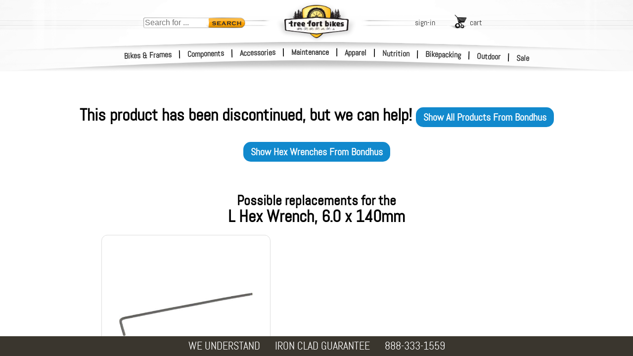

--- FILE ---
content_type: text/html; charset=utf-8
request_url: https://www.treefortbikes.com/Bondhus-L-Hex-Wrench-60-x-140mm
body_size: 33449
content:
<!DOCTYPE html><html class="prod" lang="en"><head><title>Bondhus L Hex Wrench, 6.0 x 140mm | Tree Fort Bikes</title><base href="/"><meta name="Description" content="Bondhus L Hex Wrench, 6.0 x 140mm - "><link rel="canonical" href="https://www.treefortbikes.com/Bondhus-L-Hex-Wrench-60-x-140mm"><link rel="preconnect" href="https://i4.tfb.me" crossorigin><link rel="preconnect" href="https://fonts.gstatic.com" crossorigin><link rel="preconnect" href="https://fonts.googleapis.com" crossorigin><link rel="preconnect" href="https://lh3.googleusercontent.com" crossorigin><link rel="dns-prefetch" href="https://i4.tfb.me"><link rel="dns-prefetch" href="https://apis.google.com"><link rel="dns-prefetch" href="https://www.googletagmanager.com"><link rel="dns-prefetch" href="https://www.google.com"><link rel="dns-prefetch" href="https://ws.treefort.bike"><meta charset="utf-8"><meta name="viewport" content="width=device-width, initial-scale=1, viewport-fit=cover"><meta property="og:title" content="Bondhus L Hex Wrench, 6.0 x 140mm | Tree Fort Bikes"><meta property="og:image" content="https://lh3.googleusercontent.com/MQUTZKhXcKU-loWZWuW5X5UOL5cTNGd-APIqQdtW2X7tC_J3TWF6Yq0-kmtNrpYGFpAjq1TnlLD0F2R2aczjE-keCG85kw=s0"><meta property="og:image:secure_url" content="https://lh3.googleusercontent.com/MQUTZKhXcKU-loWZWuW5X5UOL5cTNGd-APIqQdtW2X7tC_J3TWF6Yq0-kmtNrpYGFpAjq1TnlLD0F2R2aczjE-keCG85kw=s0"><meta name="google-site-verification" content="AYf2qdt0-bZFLRrl8mHuIqQfywA2SbcIuTLhWi-Pxc4"><meta name="msvalidate.01" content="6D0B705C5C37054B7F994566CDF62292"><meta name="robots" content="Follow"><meta id="schemaorg-seller" itemscope itemtype="http://schema.org/Organization" itemprop="seller" itemref="s1"><meta id="s1" itemprop="name" content="Tree Fort Bikes"><meta name="author" content="Tree Fort Bikes"> <meta name="copyright" content="&amp;copy; 2018 Tree Fort - Bike &amp; Board, Inc. All rights reserved. Tree Fort Bikes logo, brandmarks and color scheme are trademarks of Tree Fort - Bike &amp; Board, Inc."><style>
			@font-face {
			    font-family: 'Abel';
			    font-display: fallback;
			    src: url('https://i4.tfb.me/static_permanent/abel-regular-webfont.woff2') format('woff2');
			    font-weight: normal;
			    font-style: normal;
			}
			@font-face {
			    font-family: 'Roboto';
			    font-display: swap;
			    src: url('https://i4.tfb.me/static_permanent/roboto-v50-latin-regular.woff2') format('woff2');
			    font-weight: normal;
			    font-style: normal;
			}
		</style><link rel="stylesheet" href="https://i4.tfb.me/static/4ce8eb4067f54b1d524d25b3c858e1ab07d9b928.css">
<link rel="stylesheet" href="https://i4.tfb.me/static/23a0abdbb91d02ef885246c24a371aeed080b6cb.css"><style>#gapi-ratingbadge-popover,#gapi-ratingbadge-slot{overflow:visible;border:0;left:0;bottom:0;pointer-events:none}#gapi-ratingbadge-container,#gapi-ratingbadge-slot iframe{position:absolute!important;bottom:0!important;left:0!important;border:0!important}#gapi-ratingbadge-container iframe,#gapi-ratingbadge-slot iframe{clip-path:inset(calc(100% - 64px) 0 0 0)}#chatMin,#pmClose{top:10px;position:absolute}#cartBGOverlay,#logInBGOverlay,#searchBGOverlay{height:calc(var(--vvh,1vh)*100 + 200px);top:0;display:none;width:100vw}#mainNavFloat{margin:0}#mainNavFloat,body{overflow-x:hidden}#mainNavFloat,#wrapper{-webkit-overflow-scrolling:touch;position:fixed}.prodDesDyn_table,table{border-spacing:0;border-collapse:collapse}.headNav a,a{text-decoration:none}#logo,#logoDS{align-content:center}#bottomBar,#bottomBar .bbBox a,#footer,#footer a,#searchSmScr{color:#fff}#searchHolder,#utilLinkHolder{top:75px;transform:translate(-50%,0)}#logo,#searchHolder,#searchMag,#utilLinkHolder,#vegiBurger{pointer-events:all}#printArea,img[data-clipPath]{visibility:hidden}a,abbr,acronym,address,applet,article,aside,audio,b,big,blockquote,canvas,center,cite,code,dd,del,details,dfn,div,dl,dt,em,embed,fieldset,figcaption,figure,footer,form,h1,h2,h3,h4,h5,h6,header,hgroup,html,i,iframe,img,ins,kbd,label,legend,li,mark,menu,nav,object,ol,output,p,pre,q,ruby,s,samp,section,small,span,strike,strong,sub,summary,sup,table,tbody,tfoot,thead,time,tr,tt,u,ul,var,video{margin:0;padding:0;border:0;font:inherit;font-size:100%;vertical-align:baseline}body,caption,td,th{margin:0;padding:0;font:inherit;font-size:100%}body{background-color:#fff;font-family:Abel,Helvetica Neue,Helvetica,Arial;position:relative;height:100%;vertical-align:baseline}caption,td,th{border:0;text-align:left;font-weight:400;vertical-align:middle}html{line-height:1}ol,ul{list-style:none}blockquote,q{quotes:none}blockquote:after,blockquote:before,q:after,q:before{content:none}a img,body{border:0}#utilLinkHolder .utilLink .uLTitle,.b2 .hmFeatCTA,.bbBox.bbHide,article,aside,details,figcaption,figure,footer,header,hgroup,main,menu,nav,section,summary{display:block}a{color:#353535}input,textarea{outline:0}#gapi-ratingbadge-slot{position:fixed;width:86px;height:64px;z-index:2147483647}#gapi-ratingbadge-popover{position:absolute;min-width:86px;min-height:64px}#gapi-ratingbadge-container{min-width:86px!important;min-height:86px!important;margin:0!important;padding:0!important;pointer-events:none}#gapi-ratingbadge-slot iframe{pointer-events:auto;display:block;top:auto!important}#gapi-ratingbadge-popover.gapi-open #gapi-ratingbadge-container iframe{clip-path:none}#TFS_searchPanelInner{position:relative;margin:127px auto 0;max-width:1135px;padding-bottom:40px;height:calc(100% - 167px);overflow-y:visible;background-color:none!important}#TFS_searchResultsHolder{max-width:1135px}.TFS_searchResults{position:fixed!important;top:0;left:0;bottom:0;right:0;z-index:19;overflow-y:auto!important;background-color:#fffffff5!important;display:none!important;opacity:0;transition:all .3s ease}.TFS_searchResults.TFS_active{display:block!important;opacity:1}.TFS_loadingContainer{position:fixed!important;left:0!important;padding:60px 30px 30px!important;height:100%!important;width:calc(100% - 60px)!important;z-index:19!important}.TFS_loadingResult{display:flex;justify-content:space-around}.TFS_loadingResultContent img{float:left}.loadingResultContentText{margin-left:10px;float:left}#TFS_result{display:unset!important;float:unset!important;margin-left:unset!important;max-width:1040px!important;padding-bottom:57px!important}#TFS_filterResult{min-width:200px!important;margin-top:10px!important;margin-left:14px!important;margin-right:12px!important}.TFS_prodTile{display:inline-block;height:320px;max-height:320px;overflow:hidden}#LIUsername::-webkit-credentials-auto-fill-button{margin-left:auto;margin-right:-5px}.catNoneFound{width:100%;height:402px;font-size:20px;background:url('https://i4.tfb.me/img/NFBG2.jpg') top left/983px 402px no-repeat}.catNoneFound .nfTxtBox{position:absolute;top:180px;left:30px;color:#fff;text-shadow:rgba(0,0,0,.83) 2px 2px 20px,#222 0 0 8px,#222 1px 1px 4px}.catNoneFound .nfHead{font-size:100px;font-family:Changa One}.catNoneFound .nfSubHead{font-size:40px;width:400px;max-width:80vw;font-weight:bolder;margin-top:-3px;letter-spacing:-1.2px;line-height:30px}.catNoneFound .nfBody{font-size:18px;width:360px;max-width:80vw;margin-top:10px;text-shadow:#000 2px 2px 10px,#222 1px 1px 8px,#000 1px 1px 4px,#000 1px 1px 4px,#000 1px 1px 4px}.overlay-blurBg{filter:blur(5px)}.popup-content{box-shadow:5px 5px 22px .32px;border-radius:10px}.ribbon-dialog{height:calc(.08*100vh)!important;z-index:10000!important}.bg,.bg-img{height:309px}.ribbon-dialog .ribbon-content>div>div{box-shadow:rgba(0,0,0,.8) 1px 5px 15px 5px!important;height:calc(.08*100vh)!important;border-bottom-right-radius:0!important;border-bottom-left-radius:0!important}.ribbon-dialog .ribbon-content>div>div div{font-family:Abel!important;font-size:20px!important;font-weight:700!important}#pmClose{right:25px}#chatNow{bottom:10px;right:10px;position:fixed;z-index:200000;display:none}#chatNow.dnd,.hide-mobile{display:none!important}#chatMin{right:76px}#chatMinimizedLayer{display:none;position:absolute;top:0;left:0;width:50px;height:50px;background-color:#f7b334;text-align:center}#chatMinimizedLayer .plus{display:inline-block;margin-top:-4px;font-size:60px;font-weight:700;font-family:Courier New,Abel}.errHldr,.errMsg{text-align:center;font-size:24px}.errMsg{font-weight:700;font-size:60px;max-width:1000px;margin:40px auto}#logInEntry .liResHd{font-size:22px;color:green;margin-bottom:15px}#actOverlay,#chatOverlay,#contentOverlay,#errorOverlay,#pmOverlay{top:0;left:0;display:none;width:100vw;height:calc(var(--vvh,1vh)*100 + 400px);min-height:100vh;position:fixed;text-align:center;background-color:rgba(51,51,51,.8);z-index:21;transform:translateZ(0) translateY(.01px);will-change:transform}#actOverlay .errorTopBar,#chatOverlay .errorTopBar,#contentOverlay .errorTopBar,#errorOverlay .errorTopBar,#pmOverlay .errorTopBar{overflow:hidden;background-color:#fc3;height:20px;width:100%;border-radius:10px 10px 0 0}#actOverlay .errClose,#chatOverlay .errClose,#contentOverlay .errClose,#errorOverlay .errClose,#pmOverlay .errClose{float:right;background-color:#ffdb71;width:20px;height:20px;padding-right:2px;text-align:center;line-height:17px;font-size:20px;font-weight:700;transform:scale(1.5,1)}#actOverlay .errorMsg,#chatOverlay .errorMsg,#contentOverlay .errorMsg,#errorOverlay .errorMsg,#pmOverlay .errorMsg{font-weight:700;font-size:18px;padding:10px 10px 10px 50px}#actOverlay .catCenter,#chatOverlay .catCenter,#contentOverlay .catCenter,#errorOverlay .catCenter,#pmOverlay .catCenter{position:relative;display:inline-block;vertical-align:middle;height:auto;min-height:16px;min-width:150px;margin:auto;border:0}#contentOverlay .catCenter,#errorOverlay .catCenter,#pmOverlay .catCenter{max-width:350px}#actOverlay .nfSrchMag,#chatOverlay .nfSrchMag,#contentOverlay .nfSrchMag,#errorOverlay .nfSrchMag,#pmOverlay .nfSrchMag{position:absolute;bottom:-40px;left:-245px;width:284px;height:181px;background:url('https://i4.tfb.me/img/lgNotFndMagGlass.png') top left/284px 181px no-repeat}#actOverlay .errorCall,#chatOverlay .errorCall,#contentOverlay .errorCall,#errorOverlay .errorCall,#pmOverlay .errorCall{position:absolute;bottom:-55px;font-weight:700;font-size:25px;padding:10px 10px 10px 40px;height:auto;min-height:16px;width:calc(100% - 50px);background:#fff;border:0;border-radius:6px 6px 10px 10px}#contentOverlay .catCenter{margin-top:49vh;background-color:#fff;text-align:center;padding:10px 10px 7px 0;width:80px;border-radius:12px}#actOverlay .catCenter,#chatOverlay .catCenter,#errorOverlay .catCenter,#pmOverlay .catCenter{margin-top:auto;background-color:#eee;text-align:left;padding:0;width:auto;border-radius:10px 10px 6px 6px}#actOverlay .catCenter{overflow:hidden}#actOverlay .catCenter,#chatOverlay .catCenter{max-width:none;background:#fff}#actOrdAddHolder.catCenter,#chatOverlay .catCenter{overflow:visible}#actOverlay:before,#chatOverlay:before,#errorOverlay:before,#pmOverlay:before{content:'';display:inline-block;height:100%;vertical-align:middle;margin-right:-.25em}#aboutHolder{width:80vw;margin:0 auto 40px}#affilHolder{max-width:630px}#affilHolder,#allBrndHolder,#brndHolder,#forgotPassHolder,#jobsHolder,#poliHolder,#servHolder{width:80vw;margin:0 auto 40px}#aboutHolder,#forgotPassHolder,#jobsHolder,#poliHolder{margin-top:40px;max-width:650px}#brndHolder,#servHolder{margin-top:0;max-width:800px}#allBrndHolder{margin-top:20px;max-width:1150px}#cartBGOverlay,#logInBGOverlay{min-height:100vh;background-color:#000;position:fixed;opacity:.6}#searchBGOverlay{background-color:rgba(0,0,0,.85);position:fixed;opacity:1;transition:all .3s ease;z-index:21}.subHead{width:100%;margin:5px auto;text-align:center}.subHead .subHeadHold{text-align:left;max-width:1015px;width:100%}.subHead .subHeadHold.noLeftNav{max-width:1200px}#mainNavFloat{display:block;left:-260px;top:-5px;width:250px;height:100vh;min-height:100vh;overflow-y:auto;padding:25px 10px 0 0;font-weight:lighter;-webkit-font-smoothing:antialiased;z-index:23;background:url('https://i4.tfb.me/img/sideNavBG.png') 0 0/260px 1px repeat-y}#headLinks,strong{font-weight:bolder}#mainNavFloat li{list-style-type:none;line-height:43px;margin-left:-1px;display:block;padding-left:20px;margin-bottom:1px;margin-right:3px;position:relative;background:url('https://i4.tfb.me/img/navLinkIcon.png') right 20px/7px 11px no-repeat}#mainNavFloat li a{width:100%;display:inline-block}#mainNavFloat ul{margin:3px 1px 0 0;padding-left:0;line-height:normal}#mainNavFloat ul.full{max-height:100%;float:left;width:100%}#mainNavOverlay,#sideNavOverlay{top:0;left:0;display:none;width:100vw;height:calc(100vh + 200px);position:fixed;background-color:rgba(51,51,51,.8);z-index:23}#container{margin-left:0;width:100%;position:relative}#wrapper{width:100%;float:left;top:112px;left:0;bottom:0}.bg,.hmFeat.fat{overflow:hidden}#bottomBar,#container,#header,#midband,#sideNav{transition:transform 250ms ease}#bottomBar.navOnScr,#container.navOnScr,#header.navOnScr,#midband.navOnScr{transform:translateX(258px)}#sideNav.navOnScr{transform:translateX(260px)}#sideNav.leftNav{transform:translate(-460px,-140px)}#spectral_L,#spectral_R{position:absolute;top:0;height:140px;opacity:.5;z-index:23;overflow:hidden}#spectral_L{left:60px;width:58px}#spectral_R{right:70px;width:33px}.nobr{white-space:nowrap}#vegiBurger{display:none;opacity:0;position:absolute;top:46px;left:2px;z-index:23;background:url('https://i4.tfb.me/img/vegiBurger.png') -4px 15px/50px 19px no-repeat;padding:14px 0 5px 51px;height:15px;width:55px}.clearFix{clear:both;flex-basis:100%}#footer{width:auto;background:#645d4f;padding:20px 0 70px;position:relative}#footer ul{-moz-columns:5 156px;columns:5 156px;-moz-column-gap:4em;column-gap:4em;-moz-column-rule:1px dotted #ddd;column-rule:1px dotted #ddd;width:80vw;margin:0 auto;max-width:1280px}#footer li:last-of-type{page-break-inside:avoid}#footer li:last-of-type .logInMiniContent{width:100%;margin-top:14px;white-space:nowrap;padding:1px;display:inline-block}#footer li:last-of-type .input{margin:0 0 14px;text-align:left;position:relative;background:#fff;border-radius:5px;padding:0 0 0 4px}#footer li:last-of-type input{font-size:16px;padding:8px;text-align:left;border:0;width:calc(100% - 45px)}#footer .footHldr .snd,#footer li:last-of-type .snd{width:25px;height:25px;position:absolute;right:10px;top:6px;padding-left:5px;border-left:1px solid #aaa;opacity:.4}#footer .footHldr{display:flex;margin:0 auto;width:80vw;max-width:1240px}#catBack,#chatFeat,#footer .chat,#homeContent,#printArea,#searchMag.hide,#utilLinkHolder #logOut,#utilLinkHolder #myAccount,.hide{display:none}#footer .footHldr>div{padding:20px;flex-basis:18%}#footer .footHldr>div:first-of-type{margin-left:10%;margin-right:40px;border-right:1px solid #8e8470}#footer .footHldr>div:last-of-type{margin-right:10%;padding-left:60px;border-left:1px solid #8e8470}#footer .footHldr .logInMiniContent{width:100%;padding:0}#footer .footHldr .input{margin-top:10px}#footer .footHldr input{font-size:16px;padding:4px;text-align:left}#footer .chat>a img,#footer .chat>img,#footer .faceTime>a img,#footer .faceTime>img,#footer .logInMiniContent>a img,#footer .logInMiniContent>img{width:30px;height:auto;display:inline-block;vertical-align:middle;margin:-5px 5px 0 0}#headStripes,#headStripesDS{display:inline-block;margin-left:-1440px;width:1440px!important;z-index:23}#footer .chat img{margin:0 5px 0 0}#footer a{font-size:16px;line-height:28px}#bottomBar{height:40px;width:100vw;background:#3a362e;position:fixed;bottom:0;z-index:1000;text-align:center;display:flex;justify-content:center}#bottomBar .bbBox{margin:auto 15px;float:left;text-align:left}#bottomBar .bbGuarLine1,#bottomBar .bbSingleLine{font-size:22px}.coProdCelPMTiny,.prodCelPMTiny{font-size:11px;line-height:11px}.prodDesDyn_table{font-size:12px;width:100%;table-layout:fixed}.prodDesDyn_table td,.prodDesDyn_table th{padding:9px}.prodDesDyn_table th{text-align:left;background-color:#d3d3d3;border:11px solid #fff}.prodDesDyn_table td{text-align:center;background-color:#fff}.prodDesDyn_table h3{font-size:20px;text-align:left}.bg{top:107px;left:0;width:100%}.bg,.bg-img,.bg-pic{position:absolute}.bg-pic{inset:0;opacity:0;transition:opacity 1s ease-in-out}.bg-img{top:0;left:50%;transform:translateX(-50%);width:1440px;-o-object-fit:none;object-fit:none;-o-object-position:center top;object-position:center top}.bg-pic.is-active{opacity:1}#homeContent{padding-top:438px;background-color:#fff}#wrapper #homeContent{padding-top:353px}.hmInsetShadow,.hmInsetShadowRht{position:absolute;height:50px;width:calc(100% + 2px);bottom:-5px;left:-1px;box-shadow:inset 10px 0 12px 5px #fff;pointer-events:none}.hmInsetShadowRht{left:auto;right:-1px;box-shadow:inset -10px 0 12px 5px #fff}.hmFeatHldr{width:calc(90vw + 20px);max-width:1320px;margin:40px auto;position:relative;display:flex}.hmFeatHldr .skinnyLogo{position:absolute;bottom:-20%;left:-10%;width:100%;z-index:5}.hmFeatHldr .skinnyLogo img{width:118%;height:auto}.hmFeat{float:left;margin:0 1%;border-radius:16px;border:1px solid rgba(61,61,61,.26);box-shadow:2px 2px 6px rgba(0,0,0,.14);position:relative}#headStripes,#headStripesDS,#logo,#logoDS,.headNav,.hmFeat:after{position:absolute}.hmFeat.fat{width:39%}.hmFeat.fat a{height:auto!important}.hmFeat.fat img{aspect-ratio:513/360;display:block;width:100%;height:auto;margin:-5px 0}.hmFeat .hmFeatCTA{font-size:13px}.hmFeat.skinny{overflow:visible;height:auto;width:15.5%;text-align:center;padding-top:3%;font-size:2vw;line-height:2.3vw;background:url('https://i4.tfb.me/img/hmFeat/homeSlimCard.jpg') top left/100% 100% no-repeat}.hmFeat.skinny.b2{padding-top:1.4vw;background:url('https://i4.tfb.me/img/hmFeat/homeSlimCard_C.jpg') top left/100% 100% no-repeat}.hmFeat.skinny .medTxt{font-size:1.9vw;line-height:1vw}.hmFeat.skinny .lgTxt{font-size:2vw;line-height:2vw}.hmSknFtBox.b2{padding-top:6vw;clear:both}.hmFeat.skinny:after{border-radius:10px}.hmFeat:after{content:"";display:block;top:0;box-shadow:inset 0 0 14px rgba(0,0,0,.14);pointer-events:none}.empHdr{margin:20px auto 10px;width:40%;text-align:center;font-size:4.5vw;text-shadow:1px 1px 6px rgba(0,0,0,.24);color:#312727}.empHldr{max-width:1280px;width:90vw;height:auto;margin:0 auto;border-radius:15px;box-shadow:inset 0 0 9px rgba(0,0,0,.14);display:flex;flex-wrap:wrap;padding:8px}.empCard,.empCard img{border-radius:10px;overflow:hidden}.empCard{width:calc(((100% - 16px)/6) - 8.571428571px);height:calc(1.379464286*((90vw/6) - 10px));margin:8px auto;flex-grow:0;flex-shrink:0}.empCard img{width:100%}.show-mobile{display:flex!important;justify-content:center;-moz-column-gap:5vw;column-gap:5vw}.cont_cta{font-size:15px;line-height:13px}.cont_subtxt{font-size:10px;line-height:8px}@media only screen and (min-width:1423px){.empCard{height:281px}.hmFeat.skinny{padding-top:3%;font-size:32px;line-height:36px}.hmFeat.skinny .medTxt{font-size:25px;line-height:28px;display:block}.hmFeat.skinny .lgTxt{font-size:29px;line-height:44px;display:block;font-weight:700}.hmFeat .hmFeatCTA{font-size:16px}.hmSknFtBox.b2{padding-top:90px}.hmFeat.skinny.b2{padding-top:20px}}@media only screen and (min-width:651px){.show-mobile{display:none!important}.hide-mobile{display:block!important}}#headLinks,#header,#midband,.headNav{display:block}@media only screen and (max-width:650px){.hmFeat.skinny,.hmFeat.skinny.b2 .medTxt{font-size:20px}.bbBox.bbHide,.hmFeat .clearFix.b,.hmFeat.skinny.b2 .clearFix{display:none}.hmFeat.skinny.b2{padding-top:unset!important}.hmSknFtBox.b2{padding-top:50px;clear:both}.b2 .hmFeatCTA{display:inline-block;margin-left:10px}.hmFeat .hmSknFtBox{padding-left:48%;padding-bottom:10px;display:inline-block}.hmFeat .hmFeatCTA{font-size:16px}.hmFeat.fat{width:47.5%}.hmFeat.skinny{line-height:22px;width:100%}.hmFeatHldr{flex-wrap:wrap;margin:-15px auto 20px}.hmFeatHldr .skinnyLogo{max-width:50%;width:100%;left:-2.2%;bottom:calc(-1*((50vw*.69)*.37))}.hmFeatHldr .skinnyLogo img{width:105%}.hmFeat{flex-basis:100%;margin:23px 0 0;box-shadow:none}.hmFeat.skinny.b2 .clearFix.c{display:block}.hmFeat.skinny.b2 .lgTxt{font-size:28px;padding-top:10px;display:inline-block}.hmFeat.skinny.b2 .hmSknFtBox{height:auto;padding-left:0}.errMsg{font-size:9vw}.errHldr{font-size:6vw}#footer .footHldr>div{flex-basis:32%}#footer .footHldr>div,#footer .footHldr>div:first-of-type{margin-left:auto}#spectral_L,#spectral_R{top:-4px}}@media only screen and (max-width:320px){.hmFeatHldr{flex-wrap:wrap;margin:5px auto 20px}.hmFeatHldr .skinnyLogo{max-width:51%;top:1.5%;left:0}}@media only screen and (max-width:1170px){body .catNoneFound{background-position:50% 0}}@media only screen and (min-width:1001px){.empHdr{font-size:46px}#searchHolder{margin-left:0}}@media only screen and (max-width:1000px){#searchHolder{margin-left:0}}@media only screen and (max-width:950px) and (min-width:766px){#TFS_searchResults{top:37px!important}}@media only screen and (max-width:925px){#footer .footHldr{flex-wrap:wrap-reverse}#footer .footHldr>div{margin-right:auto}#footer .footHldr>div:first-of-type{margin-left:auto}#footer .footHldr>div:last-of-type{margin-right:10%;padding-left:0;border-left:none;display:flex;flex-basis:100%}#footer .footHldr>div:last-of-type>div{margin:0 auto}#footer .footHldr .logInMiniContent{width:auto}#footer .footHldr .input{display:none}}@media only screen and (max-width:900px){#chatNow{bottom:20px}}@media only screen and (max-width:799px){#searchHolder{margin-left:490px}}@media only screen and (max-width:766px){#TFS_searchResults{top:24px!important;z-index:21!important}.TFS_loadingContainer{z-index:20!important}}@media only screen and (min-width:750px){#searchBGOverlay{display:none!important}}@media only screen and (max-width:750px){#footer ul{display:grid;grid-template-columns:1fr 1fr 1fr;grid-gap:0 2em}#footer li{order:2}#footer li:nth-child(3n),#footer li:nth-child(3n-1){border-left:1px solid rgba(221,221,221,.43);padding-left:15%;margin-left:-15%}#footer li:last-of-type{order:1;border-left:none;padding-left:0;margin-left:0;grid-column-start:1;grid-column-end:-1;text-align:center;display:flex}#footer .footHldr>div:last-of-type .faceTime img,#footer li:last-of-type .faceTime img{margin:5px auto 7px}#footer li:last-of-type .logInMiniContent{float:left;margin:14px auto;width:200px}#footer li:last-of-type .chat{float:left;margin:14px auto 10px 30px}#footer li:last-of-type .chat img{display:block;margin:0 auto 5px}#footer .footHldr>div:last-of-type{text-align:center}#footer .footHldr>div:last-of-type img{display:block;margin:0 auto}#footer .footHldr>div:last-of-type .logInMiniContent img{margin:0 auto 7px}body #utilLinkHolder{margin-left:auto;left:auto;right:100px;transform:none;flex-wrap:wrap;top:45px;opacity:0}body #utilLinkHolder .utils{display:block;width:130px;left:-25px}body #utilLinkHolder #logIn,body #utilLinkHolder #signUp{width:50px;margin-right:10px;float:left;clear:none}body #cart.utilLink{float:right;width:100px;margin-top:10px}body #logOut.utilLink,body #myAccount.utilLink{width:auto;float:right;margin-right:28px;clear:none}body #utilLinkHolder #logOut{margin-right:28px}body #searchHolder{display:none}body #searchMag{display:block}}#searchMag,#searchMag span{align-items:center;margin:auto}@media only screen and (max-width:620px){body #vegiBurger{display:block}#chatNow picture{content:url('https://i4.tfb.me/static/448f6cba86f65485fdce029c93affe89071d35b5-chatNow_Sm2.png');width:101px}}@media only screen and (max-width:500px){#homeContent{min-height:calc(100vh - 122px)}.empHldr .empCard,.empHldr .empCard img{border-radius:5px}body .catNoneFound .nfHead{font-size:20vw}body .catNoneFound .nfSubHead{font-size:8vw}body #midband{top:282px}body #mNav0,body #mNav1,body #mNav2{top:-3px}body #mNav6,body #mNav7,body #mNav8{top:43px}#bottomBar{height:120px;position:relative;bottom:0}#bottomBar .bbBox{margin:20px 15px;font-size:19px}#actOverlay:before,#bottomBar .bbBox.bbHide,#chatOverlay:before,#errorOverlay .nfSrchMag,#pmOverlay:before,body #searchHolder,body #utilLinkHolder #logIn,body #utilLinkHolder #logOut,body #utilLinkHolder #myAccount,body #utilLinkHolder #signUp{display:none}#wrapper{top:80px}#errorOverlay{width:90vw}#errorOverlay .errorCall{font-size:20px}body .headNav{left:51%}body .headNav.l1{margin-left:-243px}body .headNav.l2{margin-left:-83px}body .headNav.l3{margin-left:77px}#spectral_L,#spectral_R{top:-7px}body #utilLinkHolder{margin-left:auto;left:auto;right:110px;top:65px;transform:none}body #utilLinkHolder .utils{left:auto;width:120px}body #utilLinkHolder .utils #signUp{margin-right:8px}body #utilLinkHolder .utils #cart{width:93px}#footer ul{grid-template-columns:50% 2fr;grid-gap:0 2em}#footer li:nth-child(3n),#footer li:nth-child(3n-1){border-left:none;padding-left:0;margin-left:0}#footer li:nth-of-type(even){border-left:1px solid rgba(221,221,221,.43);padding-left:40%;margin-left:-40%}#footer li:last-of-type>div:last-of-type{margin:10px 5%}#footer .footHldr{width:auto}#footer .footHldr>div:last-of-type{margin:14px auto 10px 30px}.TFS_prodTile{margin:10px 5px!important;width:calc(50% - 40px)!important}#TFS_filterResult{margin-left:5px!important;width:calc(50% - 10px)!important;min-width:unset!important;margin-right:6px!important}}@media only screen and (max-width:375px){.empHldr .empCard,.empHldr .empCard img{border-radius:5px}.empHldr{display:block}.empHldr .empCard{float:left;margin:8px 5px}.nfSubHead{font-width:10vw}.prodCBLine{font-size:16px}#container{width:100%}#spectral_L,#spectral_R{top:-12px}body #searchMag span,body #utilLinkHolder .utilLink .uLTitle{display:none}body #utilLinkHolder{right:60px}body #utilLinkHolder .utils #cart{padding-right:25px}}@media only screen and (max-width:355px){body .headNav.l1{margin-left:-228px}body .headNav.l2{margin-left:-83px}body .headNav.l3{margin-left:60px}}@media only screen and (min-device-width:320px) and (max-device-width:736px) and (-webkit-min-device-pixel-ratio:2) and (max-height:620px){body #wrapper{top:auto;left:auto}}@media only screen and (max-height:620px){#pmOverlay .catCenter{margin-top:40px}.pmSubOverlayCopy{height:calc(100vh - 80px)}#actCartMergeHolder.catCenter,#actOrdAddHolder.catCenter,#actOrdAddInstHolder.catCenter,#actOrdItmRemHolder.catCenter,#actOrdItmRetHolder.catCenter,#actOrdReciptHolder.catCenter,#actReorderHolder.catCenter,#chatHolder.catCenter{margin-top:20px}#actCartMergeHolder.catCenter .pmSubOverlayCopy,#actOrdAddHolder.catCenter .pmSubOverlayCopy,#actOrdAddInstHolder.catCenter .pmSubOverlayCopy,#actOrdItmRemHolder.catCenter .pmSubOverlayCopy,#actOrdItmRetHolder.catCenter .pmSubOverlayCopy,#actOrdReciptHolder.catCenter .pmSubOverlayCopy,#actReorderHolder.catCenter .pmSubOverlayCopy,#chatHolder.catCenter .pmSubOverlayCopy{height:calc(100vh - 120px)}body #header{position:absolute;top:-5px}body #content{position:relative;overflow:auto}body #wrapper{top:0}}#navPageHolder .leftNav.hideLeftNav{width:170px;position:fixed;left:-190px;right:auto}.svgMask image{visibility:visible}#header{width:100%;height:150px;position:fixed;top:0;left:0;overflow:hidden;pointer-events:none;z-index:22}#headLinks{opacity:0;position:relative;max-width:100vw;margin:33px 0;z-index:20}.headNav{left:50%;width:auto}#mNav0,#mNav1,#mNav2{top:0}#mNav3,#mNav4,#mNav5{top:20px}#mNav6,#mNav7,#mNav8{top:40px}.headNav a{padding:0 4px;width:auto;position:relative}.headNav a:hover{background-color:#fc0;border-radius:5px;border-style:none}#searchSmScr,#smSearchBtn{border:0;transition:all .3s ease}.headNav.l1{margin-left:-255px;text-align:right}#logo,#logoDS,.headNav.l2{text-align:center}.headNav.l2{margin-left:-85px}.headNav.l3{margin-left:85px;text-align:left}.hNavSep{display:inline;margin-left:10px}#headStripes{left:50%;top:80px;height:14px!important}#headStripesDS{left:50%;top:75px;opacity:0;height:24px!important}#logo,#logoDS{width:164px;height:85px;margin-left:-82px;margin-top:0;top:33px;left:50%;z-index:23}#logo img,#logo source,#logoDS img,#logoDS source,.hmFeat:after{width:100%;height:100%}#logoDS{width:200px;height:100px;margin-left:-100px;opacity:.14;top:9px}#headbandDS,#headbandWht,.midbandWht{position:absolute;margin-left:-1440px;margin-top:0;text-align:center;align-content:center;width:100vw;left:50%}#headbandDS{height:23px!important;opacity:0}#headbandWht,.midbandWht{opacity:1}#headbandWht{height:143px!important}#midband{width:100vw;height:124px;position:absolute;top:277px;left:0;overflow:hidden;z-index:20}.midbandWht{height:124px!important;top:0}.midbandDSBtm,.midbandDSTop{width:100vw;top:0;opacity:0;position:absolute;margin-left:-1440px;margin-top:0;left:50%;text-align:center;align-content:center}.chrome #headbandDS,.chrome #headbandWht,.chrome #midbandDSBtm,.chrome #midbandWht{transition:top .1s ease,height .1s ease}.chrome #headbandWht{top:0;height:281px!important}#navPageHolder .col1wrap,#navPageHolder .cols{height:auto!important;min-height:100%;position:relative}.chrome .headUp #headbandWht{top:39px;height:138px!important}.chrome .headUp #headbandDS{top:25px}.chrome .headUp #midbandDSBtm{top:47px}#navPageHolder,#navPageHolder #catProdList{position:relative;overflow:hidden;min-height:100vh}#navPageHolder{clear:both;width:100%;margin:0 auto;opacity:0;background:url('https://i4.tfb.me/img/sideNavBG.png') 0 0/194px 1px repeat-y}#navPageHolder .cols{float:left;width:200%;left:200px;background:#fff}#navPageHolder .col1wrap{float:right;width:50%;right:200px}#navPageHolder #catProdList{padding-top:0;right:100%;background-color:#fff;padding-bottom:30px}#searchMag{display:flex;width:46px;height:30px;z-index:23;top:75px;left:0;position:absolute;background:url('https://i4.tfb.me/img/searchMag.png') 0 0/46px no-repeat}#searchMag span{padding-left:51px;display:flex;height:100%}.searchCenterHldr{width:100vw;height:calc(var(--vvh,1vh)*100 + 200px);display:flex;align-items:center;justify-content:center;transition:all .3s ease}#searchSmScrBox{width:80%;height:100px;padding:10px 0;transition:all .3s ease}#searchSmScr{height:60px;width:100%;font-size:45px;background:0 0;margin:0 auto;padding:0;border-bottom:1px solid #fcb400;float:left}#smSearchBtn{background:url('https://i4.tfb.me/img/GoBtn@2x.png') 0 0/102px 50px;height:50px;width:102px;float:left;margin:10px 0 0 10px}#searchHolder,#utilLinkHolder{position:absolute;opacity:0;left:50%;z-index:23}#searchHolder #search,#utilLinkHolder .utils{position:absolute;top:0;left:-350px;width:207px;height:22px}#searchHolder #search{background:url('https://i4.tfb.me/img/searchBG.png') 0 0/207px 22px no-repeat}#searchHolder #search input{margin:1px 0 2px 2px;padding:2px 2px 2px 1px;width:118px;height:16px;font-size:16px;border:0;float:left;background:0 0}#searchHolder #search .btn{float:left;width:82px;height:23px}#utilLinkHolder{margin-left:490px}#utilLinkHolder .utils{display:flex;align-items:center;justify-content:center}#utilLinkHolder .utilLink{margin:auto;align-items:center;display:flex;height:100%;line-height:22px}#utilLinkHolder .utilLink img{padding-right:6px}#utilLinkHolder #logOut{margin-right:10px}#mainNavFloat{font-size:18px}#mainNavFloat li:after{content:"";bottom:-1px;height:1px;left:0;right:0;position:absolute;background-image:linear-gradient(to right,rgba(102,102,102,0) 0,rgba(56,56,56,.13) 21%,rgba(58,58,58,.23) 36%,rgba(61,61,61,.15) 52%,rgba(132,132,132,0) 100%)}#mainNavFloat .colNav{background:0 0;float:left;width:250px;margin-top:28px;margin-bottom:120px}.sideUtilHldr{position:absolute;top:25px;right:10px;width:250px;height:50px}#catBack{float:left;margin-left:10px}.sideUtil{text-align:right;float:right}#sideSignOut{margin-left:20px}#sideSignUp{margin-right:20px}#mainCategories{background:0 0;margin-top:-30px;margin-left:-8px;font-size:18px}#cartPanel,#logInPanel{position:fixed;left:auto;top:116px;display:none;-webkit-font-smoothing:antialiased;-moz-osx-font-smoothing:grayscale;z-index:21}#logInPanel{right:7vw}@media only screen and (-webkit-min-device-pixel-ratio:2),only screen and (min-device-pixel-ratio:2),only screen and (min-resolution:192dpi),only screen and (min-resolution:2dppx){.catNoneFound{background:url('https://i4.tfb.me/img/NFBG2@2x.jpg') top left/983px 402px no-repeat}#searchMag{background:url('https://i4.tfb.me/img/searchMag@2x.png') 0 0/46px no-repeat}#mainNavFloat li{background:url('https://i4.tfb.me/img/navLinkIcon@2x.png') right 17px/7px 11px no-repeat}#vegiBurger{background:url('https://i4.tfb.me/img/vegiBurger@2x.png') -4px 15px/50px 19px no-repeat}.nfSrchMag{background:url('https://i4.tfb.me/img/lgNotFndMagGlass@2x.png') top left/284px 181px no-repeat}}@media only screen and (-webkit-min-device-pixel-ratio:2) and (max-width:620px),only screen and (min-device-pixel-ratio:2) and (max-width:620px),only screen and (min-resolution:192dpi) and (max-width:620px),only screen and (min-resolution:2dppx) and (max-width:620px){#chatNow picture{content:url('https://i4.tfb.me/static/0d9375afcdfe30de53478332b137708917e50b6b-chatNow_Sm2@2x.png')}}#consoleDiv{position:fixed;top:100px;z-index:1000;width:300px;height:200px;overflow:scroll;background-color:#fff}</style><style>.prodDD,.prodDDHldr,.prodDDList ul{position:relative}.prodDDHldr,.prodTimer{font-weight:700;font-size:16px}.prodOrigPrice{text-align:right;font-size:16px}.prodOrigPrice sup{vertical-align:super;font-size:8px}.cartProdPri .prodOrigPrice{font-size:12px}.cartProdPri .prodOrigPrice sup{font-size:6px}.prodBuyStockTime{text-align:center;float:left;width:100%}.prodBuyStockTime .backgroundFader{z-index:1}.ormd{width:84px;background:url('https://i4.tfb.me/img/ORMD_Icon@2x.png') center left/84px 15px no-repeat}.bo,.ormd,.os,.so{height:23px;float:left}.os{background:url('https://i4.tfb.me/img/OS_Icon@2x.png') center left/48px 16px no-repeat;width:48px}.bo,.so{width:61px}.bo{background:url('https://i4.tfb.me/img/BO_Icon@2x.png') center left/61px 16px no-repeat}.so{background:url('https://i4.tfb.me/img/SO_Icon@2x.png') center left/61px 16px no-repeat}.ex{width:80px;height:23px;float:left;background:url('https://i4.tfb.me/img/EX_Icon@2x.png') center left/80px 16px no-repeat}.prodDD{border-radius:6px;border:1px solid #888;width:100%;display:block;float:left;height:auto;z-index:4;background:url('https://i4.tfb.me/img/prodDDHandle.png') top right/24px 100% no-repeat #fff}.prodDD .pad{padding:8px 29px 8px 12px;width:calc(100% - 40px);float:left}.prodDD .prodDDLabel{position:absolute;top:-17px;left:0;font-weight:lighter;color:#2f2f2f;font-size:14px}.prodDDHldr{width:47%;float:left;margin:20px 0 0 13px;-webkit-font-smoothing:antialiased;-moz-osx-font-smoothing:grayscale}.prodDDHldr.singleSel{width:auto;max-width:47%}.prodDDHldr.singleSel .prodDD{border:0;background:0 0}.prodDDHldr.singleSel .prodDD .pad{padding:8px 10px 8px 12px;text-align:right}.prodDD .bo,.prodDD .so,.prodDDList .bo,.prodDDList .so{display:inline-block;vertical-align:middle;float:right}.prodDDList{transform:translate3d(0,0,0);overflow:hidden;position:absolute;display:none;z-index:3;left:-1px;top:30px;width:100%;background-color:#fff;border:1px solid #ddd}.prodDDList ul{-webkit-overflow-scrolling:touch;margin:0;max-height:295px;overflow-y:auto;padding:0}.prodDDList li{font-size:16px;line-height:15px;padding:15px 10px}.prodDDList a{display:inline-block;width:100%}.hov{background-color:#dad6d6}.prodOrderCutoffCountdown{margin:10px;line-height:20px}.prodTimer{color:#fff;border-radius:7.5px;background:url('https://i4.tfb.me/img/prodCntDwn.png') top right/100% 100%;padding:0 12px}.prodTimer .prodTimSm{font-size:12px;font-weight:400}.coCBHolder{background:url('https://i4.tfb.me/img/coCBBG.jpg') top right no-repeat}@media only screen and (max-width:1000px){body .prodDDHldr.singleSel{width:45%;max-width:none}body .prodDDHldr.singleSel .prodDD{border:0;background:0 0}body .prodDDHldr.singleSel .prodDD .pad{padding:8px 10px 8px 12px;text-align:right}}@media only screen and (max-width:500px){body .prodDDHldr{width:90%}body .prodDDHldr.singleSel{width:100%;max-width:none}body .prodDDHldr.singleSel .prodDD{border:0;background:0 0}body .prodDDHldr.singleSel .prodDD .pad{padding:8px 10px 8px 0;text-align:left}}@media only screen and (-webkit-min-device-pixel-ratio:2),only screen and (min-device-pixel-ratio:2),only screen and (min-resolution:192dpi),only screen and (min-resolution:2dppx){.coCBHolder{background:url('https://i4.tfb.me/img/coCBBG@2x.jpg') top right/340px 111px no-repeat}.ormd{background:url('https://i4.tfb.me/img/ORMD_Icon@2x.png') center left/84px 15px no-repeat}.os{background:url('https://i4.tfb.me/img/OS_Icon@2x.png') center left/48px 16px no-repeat}.bo{background:url('https://i4.tfb.me/img/BO_Icon@2x.png') center left/61px 16px no-repeat}.so{background:url('https://i4.tfb.me/img/SO_Icon@2x.png') center left/61px 16px no-repeat}}
.offGear,.onGear{width:14px}.offGear,.onGear,.unratedGear{margin-left:2px}.offGear,.onGear,.totalGear,.unratedGear{height:14px;float:left}.onGear{background:url('https://i4.tfb.me/img/onGear.png') top left/14px no-repeat}.offGear{background:url('https://i4.tfb.me/img/offGear.png') top left/14px no-repeat}.unratedGear{background:url('https://i4.tfb.me/img/unratedGear.png') top left/47px no-repeat;width:47px}.totalGear{background:url('https://i4.tfb.me/img/totalGear.png') top left/24px no-repeat;width:24px;margin-left:4px;color:#ccc;font-size:12px;font-weight:700;display:flex;justify-content:center;align-items:center}</style><script>
			/*! modernizr 3.6.0 (Custom Build) | MIT *
			 * https://modernizr.com/download/?-touchevents-webp-setclasses !*/
			!function(e,n,t){function o(e,n){return typeof e===n}function A(){var e,n,t,A,a,i,s;for(var r in u)if(u.hasOwnProperty(r)){if(e=[],n=u[r],n.name&&(e.push(n.name.toLowerCase()),n.options&&n.options.aliases&&n.options.aliases.length))for(t=0;t<n.options.aliases.length;t++)e.push(n.options.aliases[t].toLowerCase());for(A=o(n.fn,"function")?n.fn():n.fn,a=0;a<e.length;a++)i=e[a],s=i.split("."),1===s.length?Modernizr[s[0]]=A:(!Modernizr[s[0]]||Modernizr[s[0]]instanceof Boolean||(Modernizr[s[0]]=new Boolean(Modernizr[s[0]])),Modernizr[s[0]][s[1]]=A),f.push((A?"":"no-")+s.join("-"))}}function a(e){var n=p.className,t=Modernizr._config.classPrefix||"";if(h&&(n=n.baseVal),Modernizr._config.enableJSClass){var o=new RegExp("(^|\\s)"+t+"no-js(\\s|$)");n=n.replace(o,"$1"+t+"js$2")}Modernizr._config.enableClasses&&(n+=" "+t+e.join(" "+t),h?p.className.baseVal=n:p.className=n)}function i(e,n){if("object"==typeof e)for(var t in e)d(e,t)&&i(t,e[t]);else{e=e.toLowerCase();var o=e.split("."),A=Modernizr[o[0]];if(2==o.length&&(A=A[o[1]]),"undefined"!=typeof A)return Modernizr;n="function"==typeof n?n():n,1==o.length?Modernizr[o[0]]=n:(!Modernizr[o[0]]||Modernizr[o[0]]instanceof Boolean||(Modernizr[o[0]]=new Boolean(Modernizr[o[0]])),Modernizr[o[0]][o[1]]=n),a([(n&&0!=n?"":"no-")+o.join("-")]),Modernizr._trigger(e,n)}return Modernizr}function s(){return"function"!=typeof n.createElement?n.createElement(arguments[0]):h?n.createElementNS.call(n,"http://www.w3.org/2000/svg",arguments[0]):n.createElement.apply(n,arguments)}function r(){var e=n.body;return e||(e=s(h?"svg":"body"),e.fake=!0),e}function l(e,t,o,A){var a,i,l,f,u="modernizr",c=s("div"),d=r();if(parseInt(o,10))for(;o--;)l=s("div"),l.id=A?A[o]:u+(o+1),c.appendChild(l);return a=s("style"),a.type="text/css",a.id="s"+u,(d.fake?d:c).appendChild(a),d.appendChild(c),a.styleSheet?a.styleSheet.cssText=e:a.appendChild(n.createTextNode(e)),c.id=u,d.fake&&(d.style.background="",d.style.overflow="hidden",f=p.style.overflow,p.style.overflow="hidden",p.appendChild(d)),i=t(c,e),d.fake?(d.parentNode.removeChild(d),p.style.overflow=f,p.offsetHeight):c.parentNode.removeChild(c),!!i}var f=[],u=[],c={_version:"3.6.0",_config:{classPrefix:"",enableClasses:!0,enableJSClass:!0,usePrefixes:!0},_q:[],on:function(e,n){var t=this;setTimeout(function(){n(t[e])},0)},addTest:function(e,n,t){u.push({name:e,fn:n,options:t})},addAsyncTest:function(e){u.push({name:null,fn:e})}},Modernizr=function(){};Modernizr.prototype=c,Modernizr=new Modernizr;var d,p=n.documentElement,h="svg"===p.nodeName.toLowerCase();!function(){var e={}.hasOwnProperty;d=o(e,"undefined")||o(e.call,"undefined")?function(e,n){return n in e&&o(e.constructor.prototype[n],"undefined")}:function(n,t){return e.call(n,t)}}(),c._l={},c.on=function(e,n){this._l[e]||(this._l[e]=[]),this._l[e].push(n),Modernizr.hasOwnProperty(e)&&setTimeout(function(){Modernizr._trigger(e,Modernizr[e])},0)},c._trigger=function(e,n){if(this._l[e]){var t=this._l[e];setTimeout(function(){var e,o;for(e=0;e<t.length;e++)(o=t[e])(n)},0),delete this._l[e]}},Modernizr._q.push(function(){c.addTest=i}),Modernizr.addAsyncTest(function(){function e(e,n,t){function o(n){var o=n&&"load"===n.type?1==A.width:!1,a="webp"===e;i(e,a&&o?new Boolean(o):o),t&&t(n)}var A=new Image;A.onerror=o,A.onload=o,A.src=n}var n=[{uri:"[data-uri]",name:"webp"},{uri:"[data-uri]",name:"webp.alpha"},{uri:"[data-uri]",name:"webp.animation"},{uri:"[data-uri]",name:"webp.lossless"}],t=n.shift();e(t.name,t.uri,function(t){if(t&&"load"===t.type)for(var o=0;o<n.length;o++)e(n[o].name,n[o].uri)})});var m=c._config.usePrefixes?" -webkit- -moz- -o- -ms- ".split(" "):["",""];c._prefixes=m;var g=c.testStyles=l;Modernizr.addTest("touchevents",function(){var t;if("ontouchstart"in e||e.DocumentTouch&&n instanceof DocumentTouch)t=!0;else{var o=["@media (",m.join("touch-enabled),("),"heartz",")","{#modernizr{top:9px;position:absolute}}"].join("");g(o,function(e){t=9===e.offsetTop})}return t}),A(),a(f),delete c.addTest,delete c.addAsyncTest;for(var v=0;v<Modernizr._q.length;v++)Modernizr._q[v]();e.Modernizr=Modernizr}(window,document);

			function isChromeCheck(){
				var isChromium = window.chrome;
				var winNav = window.navigator;
				var vendorName = winNav.vendor;
				var isOpera = typeof window.opr !== "undefined";
				var isIEedge = winNav.userAgent.indexOf("Edge") > -1;
				if(
				  isChromium !== null &&
				  typeof isChromium !== "undefined" &&
				  vendorName === "Google Inc." &&
				  isOpera === false &&
				  isIEedge === false
				) {
				   return true
				} else {
				   return false
				}
			}
			var isChrome = isChromeCheck()


		</script><noscript><style>#logo{display:block;opacity:1;}</style></noscript></head><body><div id="printArea"></div><div id="container"><div id="TFS_searchResults" class="TFS_searchResults"><div id="searchBGOverlay" onclick="TF.showSmScrSearch(event)"><div class="searchCenterHldr"><div id="searchSmScrBox"><form onsubmit="event.preventDefault();"><input type="text" id="searchSmScr" name="Search" placeholder="Search for ..." data-placeholder-1="Search products" data-placeholder-2="Search for parts" data-placeholder-3="Search part numbers" data-placeholder-typing-speed="100" data-placeholder-delete-speed="50" data-placeholder-pause-duration="2000" data-placeholder-keep="Search" autocomplete="off" onkeydown="TF.searchSmChkOflow(event)" onkeyup="TF.searchSmChkOflow(event)"><button id="smSearchBtn" aria-label="search"></button></form></div></div></div><div id="TFS_searchPanelInner"><div id="TFS_loadingContainer" class="TFS_loadingContainer"><div id="TFS_loadingResult" class="TFS_loadingResult"><div id="TFS_loadingResultContent" class="TFS_loadingResultContent"><img src="https://i4.tfb.me/img/catLoading.gif" srcset="https://i4.tfb.me/img/catLoading.gif 1x, https://i4.tfb.me/img/catLoading@2x.gif 2x" width="80" height="14" style="margin-right:15px;" alt="Loading..."><div id="loadingResultContentText" class="loadingResultContentText">Searching...</div></div></div></div><div id="TFS_searchResultsHolder"><div id="TFS_filterResult"></div><div id="TFS_result"></div></div><div id="TFS_catResult"></div></div></div><div id="midband" style="top:0px"><div id="midbandDSTop" class="midbandDSTop"><img src="https://i4.tfb.me/img/midBandTopDS.png" width="2880" height="46" id="midbandDSTopImg" data-clipPath="M0,0 C1440,29 1420,29 2880,0 L0,0 Z" vb="0 0 2880 23" svgx="0" svgy="-6" svgh="23" alt=""></div><div id="midbandDSBtm" class="midbandDSBtm"><img src="https://i4.tfb.me/img/headBandDS.png" width="2880" height="46" id="midbandDSBtmImg" data-clipPath="M0,124 C1400,94.6 1440,94.6 2880,124 L0,124 Z" vb="0 0 2880 124" svgx="0" svgy="85" svgh="124" alt=""></div><div id="midbandWht" class="midbandWht"><img src="https://i4.tfb.me/img/headBandPlasticStripeE_sm.png" width="2880" height="286" id="midbandWhtImg" class="midbandWhtImg" data-clipPath="M0,124 C1400,124 1440,124 2880,124 L2880,0 L0,0 Z" vb="0 0 2880 124" svgh="124"></div><div id="headLinks"><div id="mNav0" class="headNav l1"><a href="/cat/5/Bikes--and--Frames" onclick="TF.navPage(event,5);">Bikes &amp; Frames</a><div class="hNavSep">|</div></div><div id="mNav1" class="headNav l2"><a href="/cat/127/Components" onclick="TF.navPage(event,127);">Components</a><div class="hNavSep">|</div></div><div id="mNav2" class="headNav l3"><a href="/cat/128/Accessories" onclick="TF.navPage(event,128);">Accessories</a><div class="hNavSep">|</div></div><div id="mNav3" class="headNav l1"><a href="/cat/130/Maintenance" onclick="TF.navPage(event,130);">Maintenance</a><div class="hNavSep">|</div></div><div id="mNav4" class="headNav l2"><a href="/cat/149/Apparel" onclick="TF.navPage(event,149);">Apparel</a><div class="hNavSep">|</div></div><div id="mNav5" class="headNav l3"><a href="/cat/129/Nutrition" onclick="TF.navPage(event,129);">Nutrition</a><div class="hNavSep">|</div></div><div id="mNav6" class="headNav l1"><a href="/cat/1598/Bikepacking" onclick="TF.navPage(event,1598);">Bikepacking</a><div class="hNavSep">|</div></div><div id="mNav7" class="headNav l2"><a href="/cat/779/Outdoor" onclick="TF.navPage(event,779);">Outdoor</a><div class="hNavSep">|</div></div><div id="mNav8" class="headNav l3"><a href="/cat/358/Sale" onclick="TF.navPage(event,358);">Sale</a></div></div></div><div id="header"><div id="headbandDS"><img src="https://i4.tfb.me/img/headBandDS.png" width="2880" height="46" id="headbandDSImg" data-clipPath="M0,143 C1400,120 1440,120 2880,143 L0,143 Z" vb="0 0 2880 143" svgx="0" svgy="103" svgh="143" alt=""></div><div id="headbandWht"><img src="https://i4.tfb.me/img/headBandPlasticStripeE_sm.png" width="2880" height="286" id="headbandWhtImg" data-clipPath="M0,143 C1400,143 1440,143 2880,143 L2880,0 L0,0 Z" vb="0 0 2880 286"></div><div id="headStripesDS"><img src="https://i4.tfb.me/img/headBandStripesDS_LgB.png" width="2880" height="24" alt="" border="0"></div><div id="headStripes"><img src="https://i4.tfb.me/img/headBandStripes_LgTESTB.png" width="2880" height="14" alt="" border="0"></div><div id="spectral_L"><img src="https://i4.tfb.me/img/headbandSpectral_L.png" width="58" height="140" alt="" border="0"></div><div id="spectral_R"><img src="https://i4.tfb.me/img/headbandSpectral_R.png" width="33" height="141" alt="" border="0"></div><div id="logoDS"><picture><source srcset="https://i4.tfb.me/img/logoLgDS.webp" type="image/webp"><source srcset="https://i4.tfb.me/img/logoLgDS.png" type="image/png"><img src="https://i4.tfb.me/img/logoLgDS.png" width="216" height="112" alt=""></picture></div><a href="/" onclick="TF.navHome(event);" style="display:block"><div id="logo"><picture><source srcset="https://i4.tfb.me/img/logoLg_b@2x.webp" type="image/webp"><source srcset="https://i4.tfb.me/img/logoLg_b@2x.png" type="image/png"><img src="https://i4.tfb.me/img/logoLg_b@2x.png" width="168" height="85" border="0" alt="Tree Fort Bikes Logo"></picture></div></a><a href="javascript:" onclick="TF.showSmScrSearch(event)" aria-label="open search"><div id="searchMag" class="hide"><span>search</span></div></a><div id="searchHolder"><div id="search"><input id="searchInput" type="text" value="" placeholder="Search for ..." data-placeholder-1="Search products" data-placeholder-2="Search for parts" data-placeholder-3="Search part numbers" data-placeholder-typing-speed="100" data-placeholder-delete-speed="50" data-placeholder-pause-duration="2000" data-placeholder-keep="Search"></div></div><div id="utilLinkHolder"><div class="utils"><div id="signUp" class="utilLink">&nbsp;&nbsp;&nbsp;&nbsp;&nbsp;&nbsp;</div><div id="logIn" class="utilLink"><a href="javascript:" onclick="TF.showLogIn();">sign-in</a></div><div id="logOut" class="utilLink"><a href="javascript:" onclick="TF.logOut();">sign-out</a></div><div id="myAccount" class="utilLink"><a href="/myAccount" onclick="TF.navAccount(event);">my account</a></div><div id="cart" class="utilLink"><a href="javascript:" onclick="TF.showCart();"><img src="https://i4.tfb.me/img/cart_80x64_1loop_sm.gif" width="40" height="32" border="0" alt="Cart"></a> <a href="javascript:" class="uLTitle" onclick="TF.showCart();">cart</a></div></div></div><div id="vegiBurger" onclick="TF.showMainNav();">nav</div></div><div id="sideNavOverlay" onclick="TF.swapLeftNav()"> </div><div id="mainNavOverlay" onclick="TF.showMainNav()" ontouchend="TF.showMainNav()"></div><div id="contentOverlay"><div class="catCenter"><img src="" class="lazyload" data-src="https://i4.tfb.me/img/catLoading@2x.gif" width="80" height="14" alt="Loading..."></div></div><div id="pmOverlay"></div><div id="actOverlay"></div><div id="chatOverlay"></div><div id="errorOverlay"><div class="catCenter"><div class="errorTopBar"><div class="errClose">x</div></div><div class="errorMsg">ERROR GOES HERE</div><div class="errorCall"><a href="tel:8883331559">Call Us: (888) 333-1559</a></div><div class="nfSrchMag"> </div></div></div><div id="cartBGOverlay" ontouchstart="" onclick="TF.showCart();"></div><div id="logInBGOverlay" onclick="TF.showLogIn();"></div><div id="cartPanel"><div id="slideOutHelp"></div><div id="cartContent" class="border"></div></div><div id="logInPanel"><div id="logInContent" class="border"><div class="cartPanelHead">sign in</div></div></div><div id="mainNavFloat"><div id="mainNavHldr"><div class="sideUtilHldr"><div id="catBack"><a href="javascript:" onclick="TF.navBack();">&#8629; back</a></div><div id="sideSignIn" class="sideUtil" style="display:block"><a href="javascript:" onclick="TF.showLogIn();">sign-in</a></div><div id="sideSignOut" class="sideUtil" style="display:none"><a href="javascript:" onclick="TF.logOut();">sign-out</a></div><div id="sideAccount" class="sideUtil" style="display:none"><a href="/myAccount" onclick="TF.navAccount(event);">my account</a></div></div><div id="mainCategories" class="colNav"><ul class="expanded full"><li id="cat_5"><a href="/cat/5/Bikes--and--Frames" onclick="TF.navPage(event,5)">Bikes & Frames</a></li><li id="cat_127"><a href="/cat/127/Components" onclick="TF.navPage(event,127)">Components</a></li><li id="cat_128"><a href="/cat/128/Accessories" onclick="TF.navPage(event,128)">Accessories</a></li><li id="cat_130"><a href="/cat/130/Maintenance" onclick="TF.navPage(event,130)">Maintenance</a></li><li id="cat_149"><a href="/cat/149/Apparel" onclick="TF.navPage(event,149)">Apparel</a></li><li id="cat_129"><a href="/cat/129/Nutrition" onclick="TF.navPage(event,129)">Nutrition</a></li><li id="cat_1598"><a href="/cat/1598/Bikepacking" onclick="TF.navPage(event,1598)">Bikepacking</a></li><li id="cat_779"><a href="/cat/779/Outdoor" onclick="TF.navPage(event,779)">Outdoor</a></li><li id="cat_358"><a href="/cat/358/Sale" onclick="TF.navPage(event,358)">Sale</a></li></ul></div></div></div><div id="wrapper"><div class="subHead"></div><div id="navPageHolder" class="noLeftNav" style="opacity:1;display:block"><div class="cols"><div class="col1wrap"><div id="catProdList" class="noLeftNav"><!--M#s0-2--><div id="prodHolder"><style data-inline="true">.prodLightbox{display:none;position:fixed;z-index:100;padding-top:154px;left:0;top:0;width:100%;height:100%;overflow:hidden;border-radius:6px}.prodLightboxCont{position:relative;display:flex;margin:0 auto;width:80%;max-width:1200px;height:calc(100% - 300px);align-content:center;vertical-align:middle;border-radius:39px;background-color:#fff;overflow:hidden;background-position:center;background-repeat:no-repeat;background-size:contain;box-shadow:0 0 0 -6px #333,2px 0 16px rgba(0,0,0,.87);padding:30px;background-origin:content-box}.prodLightboxCont:after{content:url("data:image/svg+xml; charset=UTF-8, <svg xmlns='http://www.w3.org/2000/svg' version='1.1' height='40' width='40' stroke='black' stroke-width='5' fill='black' ><path d='M 10,10 L 30,30 M 30,10 L 10,30' /></svg>");position:absolute;right:20px;top:20px}.close-x{stroke:#000;fill:transparent;stroke-linecap:round;stroke-width:5}.affirm-as-low-as{font-size:13px;flex-basis:100%;text-align:right;height:32px;margin:13px 65px 0 0}.affirm-as-low-as a.affirm-modal-trigger{display:block;margin-top:2px}#pmOverlay .catCenter{max-width:none;margin-top:125px;background-color:#fff}.grid{height:100%}.grid:after{content:'';display:block;clear:both}.grid-sizer{width:5%}.buildAlert{background-color:#fff4d4;display:inline-block;padding:10px;border-radius:12px;margin-bottom:15px;font-size:14px}.buildAlert strong{font-size:initial}.prodBrandLandingBtn{font-size:20px;color:#fff;background-color:#1189cd;padding:10px 15px;border-radius:15px;display:inline-block;margin:20px 0 10px 0;max-width:80%}.prodImgNonClip{position:relative}.freeShipFloat{position:absolute;top:-20px;right:-7%;z-index:18}.prodShipTimeHldr{margin:0 auto 14px auto;display:flex;position:relative;align-items:center}.shpBy{margin:0 15px 0 0;font-size:16px;float:left;padding:6px;border-radius:10px}.shpBy sup{vertical-align:super;font-size:10px}.shpBy.exp{background:#d3ffb9;background:linear-gradient(1deg,#d3ffb9 0,#85ff3c 45%,#58e900 47%,#3dd002 100%)}.shpBy.std{background:#ffedc3;background:linear-gradient(1deg,#ffedc3 0,#ffd267 45%,#ffc949 47%,#fdb916 100%)}.shpBy.std.shpByGrn{background:#d3ffb9;background:linear-gradient(1deg,#d3ffb9 0,#85ff3c 45%,#58e900 47%,#3dd002 100%)}#BATPFU{position:absolute;bottom:80px;left:-110px;width:auto;height:225px;display:block;z-index:2}#BATPFU img,#BATPFU source{height:100%;width:auto}#prodHolder{width:100vw;padding-top:50px}.prodContentHldr{max-width:1010px;width:calc(100vw - 50px);margin:auto;position:relative}.prodImgFlexbox{max-height:410px;max-width:390px;width:100%;margin-right:18px;position:relative;float:left;display:flex;overflow:hidden;align-items:center;border-radius:15px 15px 15px 15px;border:1px solid #eee}.prodImgFlexbox .dummy{margin-top:100%;width:390px;height:410px}#prodImgs .prodImgFlexbox.wide{width:95vw;flex-basis:100%}.prodImgFlexbox.wide{max-width:508px;max-height:528px}.prodImgFlexbox.wide .dummy{margin-top:100%;width:508px;height:528px}.prodImgHldr{width:90%;position:absolute;top:0;left:0;right:0;bottom:0;height:0;padding:100% 0 0 0;overflow:hidden;text-align:center;margin:auto}#prodImg,.prodImg{position:absolute;display:block;max-width:100%;max-height:100%;left:0;right:0;top:0;bottom:0;margin:auto}.prodAdImgRow{width:132px;max-height:410px;position:relative;float:left;overflow:auto;-webkit-overflow-scrolling:touch;display:block}.prodAdImgRow::-webkit-scrollbar{width:4px;height:4px}.prodAdImgRow::-webkit-scrollbar-track{background-color:#fff}.prodAdImgRow::-webkit-scrollbar-thumb{background-color:rgba(0,0,0,.16);width:16px}.prodAdImgRow::-webkit-scrollbar-button{display:none}.prodAdImgCell{border-radius:8px 8px 8px 8px;border:1px solid #eee;overflow:hidden;width:118px;height:118px;position:relative;margin:0 0 13px 0}.prodAdImgCell img{position:absolute;top:0;left:0}.prodAdImgCell:last-of-type{margin:0}.prodBrandTitle{width:calc(100% - 30px);height:auto;float:left;margin:0 15px 33px 15px}.prodBrandTitle .prodBrandTitleHldr{float:left;max-width:550px}.prodBrdName{font-size:27px;-webkit-font-smoothing:antialiased;-moz-osx-font-smoothing:grayscale}.prodName{font-size:32px;-webkit-font-smoothing:antialiased;-moz-osx-font-smoothing:grayscale;float:left;margin-right:10px}.prodQs{float:left;height:auto;margin-left:13px;width:100%}.prodQRow{width:100%;float:left;clear:both;margin-top:10px;font-size:18px}.prodAnsQuesLnk{font-size:16px;font-weight:700;width:100%;float:left;text-align:right;margin-top:10px}.prodAnsQuesLnk a{color:#e98f02;padding-right:8px}#prodAskQ{display:none}#prodAskQ .prodAnsQuesLnk{width:auto;margin:13px 10px;float:right}.prodAEntryHldr{display:none}.prodAEntryHldr textarea{font-size:16px;font-family:Abel,Arial,Helvetica;border:solid .5px rgba(82,74,68,.2);border-radius:6px;background-color:#fff;width:calc(100% - 22px);height:200px;padding:12px;background:0 0}.prodAnsResThnk{font-weight:700;width:100%;background:rgba(255,204,51,.61);display:block;padding:6px;border-radius:6px}.prodQuesResThnk{font-weight:700;width:auto;background:rgba(255,204,51,.61);display:block;float:right;margin:10px auto;padding:6px;border-radius:6px}.prodSubAns{background:url(https://i4.tfb.me/img/prodAnsSubBtn.png);background-size:68px 25px;width:68px;height:25px;margin:8px;display:inline-block;float:right}.prodLoggedInAns{float:left;width:180px;font-size:13px;margin-top:4px}.prodQuestion{border-radius:10px;background-image:linear-gradient(to right,#f6f6f6,#f6f6f6 26.05%,rgba(255,255,255,0));width:100%;height:auto;padding:4px;float:left}.prodQAText{float:left;width:87%;overflow-wrap:break-word}.prodQunm{font-size:12px}.prodAnswer{width:calc(100% - 16px);margin:10px 20px;float:left}.prodQAIcon{font-size:38px;font-weight:700;float:left;margin-right:10px}.prodAddBox{width:auto;float:none;text-align:left;display:inline-block;z-index:2;margin:auto}.prodSizeBox{width:100%;height:auto;margin-bottom:10px;float:left}#prodSizeSel{z-index:6}#prodSizeSelList{z-index:5}.prodBreakLine{display:block}.prodOrderCutoffCountdown.prodPg{margin:8px 4px 0 4px;line-height:20px;float:left}.prodOrderCutoffCountdown.prodPg .prodTimer{display:block;color:#000;background:0 0;font-size:18px}.prodStkTimeHldr{float:left;clear:both;padding-top:10px;height:auto;margin:10px auto 0 auto;border-radius:15px;box-shadow:inset 0 0 9px rgba(0,0,0,.14);padding:8px;min-width:250px;transition:background 1s;justify-content:center;display:flex;flex-wrap:wrap}.prodBuyStockTime{margin-bottom:15px}.prodStkTimeHldr.solo{width:calc(100% - 14px);margin-left:13px;margin-bottom:10px;margin-top:20px;text-align:center}.prodStkTimeHldr.bgNotice{background:#ffae28}.prodStock{float:none;clear:both;flex-basis:100%;padding-top:10px;margin-bottom:16px}.prodStkBld{font-size:18px;font-weight:700}.prodOwnIt{width:auto;text-align:right}.prodPri{width:auto;text-align:right;font-size:28px;color:#6d6d6d;font-weight:700}.prodPri sup{vertical-align:super;font-size:14px;font-weight:700}.buyBtn{position:relative;display:inline-block;padding:5px 15px;background:linear-gradient(to bottom,gold 0,orange 100%);border-radius:8px;font-family:Arial,sans-serif;font-size:19px;font-weight:700;color:#474747;text-decoration:none;cursor:pointer;box-shadow:1px 1px 4px rgba(0,0,0,.64);transition:background-color .3s ease;overflow:hidden;border:solid .5px rgba(69,69,69,.75);outline:0;font-family:Abel,"Helvetica Neue",Helvetica,Arial;margin:auto 16px auto 5px;-webkit-user-select:none}.buyBtn::before{content:"";position:absolute;top:-30%;left:-50%;width:200%;height:70%;background:rgba(255,255,255,.2);transform:rotate(-5deg);pointer-events:none}.buyBtn:hover{background:linear-gradient(rgba(255,212,128,.52),#ffb300 48.74%);box-shadow:0 0 1px rgba(0,0,0,.64)}.buyBtn._2line{font-size:15px;line-height:14px}.buyBtn.grn{font-size:15px;padding:2px 15px;margin:auto;background:linear-gradient(to bottom,#bfc097 0,#a9a784 100%);color:#fff}.buyBtn.grn:hover{background:linear-gradient(rgba(191,192,151,.52),#bcba92 48.74%)}.buyBtn.brtGrn{font-size:17px;font-weight:400;padding:1px 12px;margin:auto;background:linear-gradient(#96d178,#659e1c);color:#fff;border-radius:6px;border:0;box-shadow:1px 1px 3px rgba(0,0,0,.36) inset}.exclusiveRibbon{display:none}.prodBuyStockTime.discontinued{font-size:34px;font-weight:700;margin:30px 0 20px 0}.prodBuyBox{margin:20px auto 0 13px;width:100%;text-align:center;flex-wrap:wrap;display:flex;align-items:center;justify-content:center}.prodBuyBox.affil{height:137px;max-width:600px;position:relative;background:url(https://i4.tfb.me/img/prodCashBk.jpg) no-repeat right bottom;background-size:270px 75px;margin:15px auto 15px 13px;border-radius:3px 3px 8px 8px;border:1px solid #e1e1e1}.prodCBLine{font-size:19px;padding:7px 0 0 23px;line-height:21px;text-align:left;align-self:flex-start;flex-basis:100%}.prodCBLine sup{vertical-align:super;font-size:12px}.prodCBLine .prodCb{font-weight:700;font-size:21px}#cashBackBanLine{font-weight:700;font-size:24px}.prodTrustBox{padding-top:5px;text-align:left;width:auto;float:none;display:inline-block;z-index:2;margin:auto}.prodPriceHldr{float:none;margin-right:0;position:relative;width:auto}.prodPriceBox{font-size:21px;color:#6d6d6d;width:auto;float:none;display:inline-block;-webkit-font-smoothing:antialiased;-moz-osx-font-smoothing:grayscale;z-index:2;margin:auto}.prodInstoreFlag{flex-basis:100%;text-align:center}.prodBullets{float:left;clear:both;font-size:16px;-webkit-font-smoothing:antialiased;-moz-osx-font-smoothing:grayscale}.prodBullets ul{list-style:disc;padding:10px 0 10px 40px}.prodBullets li{padding:12px 0 12px 0}.prodDes{float:left;clear:both;font-size:16px;line-height:24px;margin-right:24px;margin-top:20px;-webkit-font-smoothing:antialiased;-moz-osx-font-smoothing:grayscale}.prodDes ul{list-style:disc;padding-left:30px;margin:12px 0 12px 0}.prodDes a{text-decoration:underline}.prodBuyInstHead{font-size:32px;margin-left:13px;margin-top:20px;float:left;height:auto;width:calc(100% - 14px);padding:8px}.prodBuyInst{font-size:26px;margin-top:10px;margin-left:13px;float:left;background-color:#bcbcbc;border-radius:6px;height:auto;width:calc(100% - 14px);padding:8px}.prodPMListHldr{float:left;width:100%;height:auto;margin:27px 0 0 13px;-webkit-font-smoothing:antialiased;-moz-osx-font-smoothing:grayscale}.prodPMListHldr .prodPMListBody{width:100%;height:auto;float:left;font-size:11px;text-align:center;background-color:#fdfdfb;border-radius:10px 10px 5px 5px;border:1px solid #eee}.prodPMList{font-size:14px;margin-top:5px;overflow:auto;background-color:#fdfdfb;transform:translateX(0)}.prodPMListFeature{-webkit-box-shadow:inset 1px 13px 13px -4px rgba(66,66,66,.13),inset 0 3px 3px 1px rgba(66,66,66,.32);box-shadow:inset 1px 13px 13px -4px rgba(66,66,66,.13),inset 0 3px 3px 1px rgba(66,66,66,.32);border-radius:10px 10px 0 0;border-bottom:#e8e8e8 .25px solid;background-color:#fff;height:148px}.prodPMListFeature .prodPMRotateFeature{padding-top:22px;color:#595347;display:flex;flex-wrap:wrap;justify-content:center}.prodPMListFeature .prodPMTheirPri{margin-right:1.25rem;height:48px;float:left;display:flex;flex-direction:column;justify-content:center}.prodPMListFeature .prodPMPri{font-size:32px;font-weight:700}.prodPMListFeature sup{vertical-align:super;font-size:16px}.prodPMListFeature .prodPMAddAtTheir{margin-right:1.25rem;height:48px;float:left;display:flex;position:relative;flex-direction:column;justify-content:center}.prodPMListFeature .prodPMCurBestMatch{padding-right:1.25rem;height:48px;float:left;display:flex;flex-direction:column;justify-content:center}.prodPMListFeature .red{font-size:12px;color:#d00101}.prodPMListFeature .prodPMLogo{height:auto;flex-basis:100%;margin:-5px auto 10px auto;display:flex;justify-content:center}.prodPMHidRow,.prodPMListRow{font-size:16px;padding-left:32px;float:left;clear:both;color:#595347;-webkit-font-smoothing:antialiased;-moz-osx-font-smoothing:grayscale}.prodPMHidRow sup,.prodPMListRow sup{vertical-align:super;font-size:10px}.prodPMHidRow .prodPMPri,.prodPMListRow .prodPMPri{width:64px;float:left;font-weight:700;padding:10px 0 10px 0}.prodPMHidRow .prodPMSite,.prodPMListRow .prodPMSite{width:auto;float:left;padding:10px 0 10px 0}.prodPMHidRow .prodPMTinySize,.prodPMListRow .prodPMTinySize{font-size:10px;float:left;margin-top:0;font-weight:lighter}.prodPMHidRow .prodSeeAllPMBtn,.prodPMListRow .prodSeeAllPMBtn{float:left;padding:10px}.prodPMHidRow{display:none;float:left;width:90%;clear:both;-webkit-font-smoothing:antialiased;-moz-osx-font-smoothing:grayscale}.prodPMHidRow .prodPMPri{width:auto;padding:0 15px 10px 0}.prodPMHidRow .prodPMTinySize{float:none;font-weight:lighter}.prodSubmitPM{font-size:19px;padding:8px;text-align:center;line-height:28px;background-color:#fdfdfb;transform:translateX(0)}.prodSubmitPM.lft2{float:left;width:calc(55% - 80px);text-align:right}.prodSubmitPMSolo{width:225px;text-align:center}.prodPMLogoLg{float:left;vertical-align:middle;display:inline-block;padding:20px 20px 0 40px;text-align:right;width:calc(45% - 80px)}.prodSpecsTableHldr{width:100%;font-size:16px;float:left;color:#646464;margin-left:13px;display:table}.prodSpecsTableHldr .row{font-size:16px;width:100%;height:auto;display:table-row}.prodSpecsTableHldr .gry{background-color:#f2f2f2}.prodSpecsTableHldr .prodSpecName{width:50%;display:table-cell;padding:.75rem;text-align:left}.prodSpecsTableHldr .prodSpec{width:50%;display:table-cell;padding:.75rem}.prodSubHead.noclear{clear:none}.prodReviewSummaryHldr{float:left;width:100%;height:auto;margin-left:13px;-webkit-font-smoothing:antialiased;-moz-osx-font-smoothing:grayscale}.prodWriteRev{float:right;margin-top:23px}.prodReviewSummary{width:100%;height:auto;float:left;position:relative;background-color:#f8f5ef;border-radius:5px 5px 5px 5px;border:1px solid #eee}.prodReviewSumMargin{margin:0 20% 21px 13px;float:left}.prodRevSumVotes{position:absolute;right:13px;top:0}.prodRevSumVotes .onGear{margin-left:2px}.prodRevSumVotes .offGear{margin-left:2px}.prodRevSumVotes .totalGear{background:url(https://i4.tfb.me/img/prodRevSumTotalGear.png) no-repeat top left;background-size:60px;width:60px;margin-top:4px;color:#fff;font-size:10px;float:right;clear:both;flex-direction:column;align-items:center;vertical-align:middle;font-family:Helvetica,Arial,sans-serif;line-height:10px}.prodRevSumVotes .totalGear .tiny{font-size:9px}.prodRevSubHead{font-size:15px;margin:21px 0 0 0;float:left;width:100%}.prodRevKeyword{font-size:14px;float:left;margin-right:4px}.prodRevKeyword .tiny{font-size:9px}.prodSubHead{height:auto;clear:both;float:left;margin:27px 0 8px 11px;font-size:19px;color:#646464;-webkit-font-smoothing:antialiased;-moz-osx-font-smoothing:grayscale}.prodTFID{color:#a29885;font-size:12px;float:left;margin:22px 0 30px 13px}.prodLftCol{float:left;width:55%;min-height:1px}.prodFullWid{float:left;width:100%;min-height:1px}.prodRhtCol{float:right;width:45%;min-height:1px}@media only screen and (min-width:1001px){.prodBrandTitle{margin-bottom:0}}@media only screen and (min-width:1000px){#prodImgs{display:flex}#prodImgs .prodImgFlexbox{flex-basis:70%}#prodImgs .prodAdImgRow{flex-basis:24%}}@media only screen and (max-width:1000px){.prodBuyBox{margin:20px auto 0 auto;width:100%;max-width:420px;text-align:center;flex-wrap:wrap;display:flex;align-items:center;justify-content:center;position:relative}.prodBuyBox.affil{margin:15px auto 15px auto}.prodQs{margin-left:0}.prodContentHldr{width:100vw}.prodSubmitPM.lft{display:inline-block}body .prodImgFlexbox .dummy{margin-top:90vw;width:0;height:0}body .prodImgFlexbox.wide .dummy{margin-top:90vw;width:0;height:0}body #prodImg,body .prodImg{max-width:100%;max-height:100%}body .prodImgHldr{width:90vw;height:auto;padding:10px 0;text-align:center}body .prodImgFlexbox{max-height:none;max-width:none;margin-right:auto;margin:0 auto 0 auto;width:95vw;max-height:none;max-width:none}body .prodImgFlexbox.wide{width:95vw;height:auto;align-items:center;justify-content:center;max-height:none;max-width:none}body .prodPMList{float:left}body .prodPMListFeature{width:100%;padding-left:0;color:#595347;justify-content:center;display:flex}body .prodPMListHldr{width:100%;margin:27px 0 0 0}body .prodBuyInst,body .prodBuyInstHead,body .prodStkTimeHldr.solo{margin-left:0;margin-right:0}body .prodDes{margin-left:24px}body .prodSpecsTableHldr .prodSpecName{text-align:right}body .prodReviewGroupHldr{float:left;clear:none;width:30%}body .prodRevSumVotes{right:-25px}body .prodAdImgRow{width:95vw;display:block;overflow-y:hidden;overflow-x:auto;white-space:nowrap;text-align:center;align-content:center;justify-content:center}body .prodAdImgCell{margin:20px 10px;width:10vw;height:10vw;min-width:68px;min-height:68px;display:inline-block;white-space:nowrap}body .prodAdImgCell img{top:0;left:0}body .prodSubHead{text-align:center;font-size:24px;margin:27px auto 8px auto}body .prodAdImgCell:last-of-type{margin:20px 0}body .prodLftCol{width:95%;margin:auto;margin-left:calc((100vw - 95%)/ 2)}body .prodFullWid{width:100%;margin:auto}body .freeShipFloat{top:-15px;right:-4%}body #reviewCol{min-height:auto}body .prodRhtCol{width:95%;float:none;clear:both;margin:0 auto;margin-left:calc((100vw - 95%)/ 2)}body .prodReviewSummaryHldr{margin-left:auto}body .prodSpecsTableHldr{margin:27px auto 8px auto}}@media only screen and (max-width:750px){.prodCBLine{width:230px;margin-right:170px;justify-self:flex-end}}@media only screen and (max-width:500px){.prodBuyBox.affil{height:auto}body .prodCBLine{padding-left:10px;margin-right:0;margin-bottom:35px}body .prodReviewGroupHldr{float:left;clear:both;width:100%}body .prodBuyBox.affil{background-size:240px auto}body .prodPMListFeature .prodPMCurBestMatch{padding-right:0}}@media only screen and (max-width:415px){.prodSubmitPMSolo img{width:180px;height:auto}.prodPMLogoLg{padding-left:20px}}@media only screen and (max-width:375px){.prodPriceBox{font-size:16px}body .prodBuyBox.affil{height:auto;padding-bottom:10px;background-size:220px auto}.prodTrustBox img{width:80px;height:auto}}@media only screen and (max-width:350px){.prodAddBox,.prodPriceBox,.prodTrustBox{margin:0 10px}}@media only screen and (-webkit-min-device-pixel-ratio:2),only screen and (min--moz-device-pixel-ratio:2),only screen and (-o-min-device-pixel-ratio:2 / 1),only screen and (min-device-pixel-ratio:2),only screen and (min-resolution:192dpi),only screen and (min-resolution:2dppx){.prodBuyBox.affil{background:url(https://i4.tfb.me/img/prodCashBk@2x.jpg) no-repeat right bottom;background-size:270px 75px}.prodSubAns{background:url(https://i4.tfb.me/img/prodAnsSubBtn@2x.png);background-size:68px 25px}}</style><div id="lightbox_1" class="prodLightbox" data-marko='{"onclick":"handleHideLB s0-2 false"}'><div class="prodLightboxCont"></div></div><div class="prodContentHldr grid"><script type="application/ld+json" no-update="true" data-marko-no-hydrate="true" data-marko-preserve="true">
{
  "@context": "https://schema.org/",
  "@type": "Product",
  "name": "Bondhus L Hex Wrench, 6.0 x 140mm",
  "image": "https://lh3.googleusercontent.com/MQUTZKhXcKU-loWZWuW5X5UOL5cTNGd-APIqQdtW2X7tC_J3TWF6Yq0-kmtNrpYGFpAjq1TnlLD0F2R2aczjE-keCG85kw=s0",
  "description": "<br>",
  "sku": "333222356305",
  "brand": {
    "@type": "Brand",
    "name": "Bondhus"
  },
  "offers": {
    "@type": "Offer",
    "url": "https://www.treefortbikes.com/prod/333222356305",
    "priceCurrency": "USD",
    "price": "7.99",
    "priceValidUntil": "2026-02-21",
    "itemCondition": "https://schema.org/NewCondition",
    "availability": "https://schema.org/Discontinued",
    "seller": {
      "@type": "Organization",
      "name": "Tree Fort Bikes"
    },
    "shippingDetails": {
      "@type": "OfferShippingDetails",
      "shippingRate": {
        "@type": "MonetaryAmount",
        "currency": "USD",
        "value": "0.00"
      },
      "shippingDestination": {
        "@type": "DefinedRegion",
        "addressCountry": "US"
      },
      "deliveryTime": {
        "@type": "ShippingDeliveryTime",
        "handlingTime": {
          "@type": "QuantitativeValue",
          "minValue": "0",
          "maxValue": "2",
          "unitCode": "DAY"
        },
        "transitTime": {
          "@type": "QuantitativeValue",
          "minValue": "1",
          "maxValue": "5",
          "unitCode": "DAY"
        }
      }
    },
    "hasMerchantReturnPolicy": {
      "@type": "MerchantReturnPolicy",
      "applicableCountry": "US",
      "returnPolicyCategory": "https://schema.org/MerchantReturnFiniteReturnWindow",
      "merchantReturnDays": 60,
      "returnMethod": "https://schema.org/ReturnByMail",
      "returnFees": "https://schema.org/ReturnFeesCustomerResponsibility"
    },
    "priceSpecification": [
      {
        "@type": "UnitPriceSpecification",
        "price": "10.99",
        "priceCurrency": "USD",
        "priceType": "https://schema.org/StrikethroughPrice"
      },
      {
        "@type": "UnitPriceSpecification",
        "price": "7.99",
        "priceCurrency": "USD"
      }
    ]
  }
}
</script><div class="prodFullWid grid-item" data-sort="1"><div id="prodReplacementItems" class="contained"><div class="prodBuyStockTime discontinued">This product has been discontinued, but we can help! <a href="https://www.treefortbikes.com/Bondhus" onclick="TF.navBrand(event,'Bondhus')"><div class="prodBrandLandingBtn">Show All Products From Bondhus</div></a><br><a href="https://www.treefortbikes.com/Bondhus/635/brands....687-discounts....-ratings...." onclick="TF.navToBrandFilter(event,635,687,'Bondhus','Hex Wrenches')"><div class="prodBrandLandingBtn">Show Hex Wrenches From Bondhus</div></a></div><div class="prodBuyStockTime discontinued"><span style="font-size:28px">Possible replacements for the</span><br>L Hex Wrench, 6.0 x 140mm</div><div class="caroselHolder"><div class="carSlider"><a href="/Bondhus-L-Hex-Wrench-15-x-76mm" data-marko='{"onclick":"handleOpenProd s0-2-19 false 0"}'><div class="carTile"><div class="carImgHldr"><img class="carImg lazyload" data-src="https://lh3.googleusercontent.com/T-cJE80EWfH7Sl_oZlMRN4NqjCjeGl716szjEN44R8pwVVqmWLFlvPJRsZlJw4WtXRv27J2MhsY2zRbjV1w1bXphvnnMLA=s440-l75-e7"></div><div class="carBrnd">Bondhus</div><div class="carProdName">L Hex Wrench, 1.5 x 76mm</div><div class="carPricing"><div class="carOrigPrice">original price: $9<sup>99</sup></div><div class="carOrigPrice prom">online price: $6<sup>99</sup></div></div></div></a></div></div><div class="prodBuyStockTime discontinued">---- Archived Product Data ----</div></div></div><div class="prodRhtCol grid-item" data-sort="3"><div class="prodBrandTitle"><h1 class="prodBrandTitleHldr"><div class="prodBrdName"><span>Bondhus</span></div><div class="prodName">L Hex Wrench, 6.0 x 140mm</div></h1><div class="prodRate"></div></div></div><div class="grid-sizer"></div><div id="prodImgs" class="prodLftCol grid-item" data-sort="2"><div class="prodImgNonClip"><div class="freeShipFloat"><img src="https://i4.tfb.me/img/shipsfree.png" srcset="https://i4.tfb.me/img/shipsfree.png 1x, https://i4.tfb.me/img/shipsfree@2x.png 2x" width="154" height="79" alt="Free Shipping"></div><div class="prodImgFlexbox wide"><div class="dummy"></div><div class="prodImgHldr"><a href="https://lh3.googleusercontent.com/MQUTZKhXcKU-loWZWuW5X5UOL5cTNGd-APIqQdtW2X7tC_J3TWF6Yq0-kmtNrpYGFpAjq1TnlLD0F2R2aczjE-keCG85kw=s0" target="_blank" data-marko='{"onclick":"handleShowLB s0-2 false"}'><img src="https://lh3.googleusercontent.com/MQUTZKhXcKU-loWZWuW5X5UOL5cTNGd-APIqQdtW2X7tC_J3TWF6Yq0-kmtNrpYGFpAjq1TnlLD0F2R2aczjE-keCG85kw=s500-l75-e365-rw" id="prodImg" sizes="(max-width:1000px) 800px, 500px" srcset="https://lh3.googleusercontent.com/MQUTZKhXcKU-loWZWuW5X5UOL5cTNGd-APIqQdtW2X7tC_J3TWF6Yq0-kmtNrpYGFpAjq1TnlLD0F2R2aczjE-keCG85kw=s500-l75-e365-rw 500w, https://lh3.googleusercontent.com/MQUTZKhXcKU-loWZWuW5X5UOL5cTNGd-APIqQdtW2X7tC_J3TWF6Yq0-kmtNrpYGFpAjq1TnlLD0F2R2aczjE-keCG85kw=s1000-l75-e365-rw 1000w, https://lh3.googleusercontent.com/MQUTZKhXcKU-loWZWuW5X5UOL5cTNGd-APIqQdtW2X7tC_J3TWF6Yq0-kmtNrpYGFpAjq1TnlLD0F2R2aczjE-keCG85kw=s1600-l75-e365-rw 1600w" alt="Bondhus L Hex Wrench, 6.0 x 140mm Main Image" fetchpriority="high"></a></div></div></div></div><div class="prodRhtCol grid-item" data-sort="5"><div class="prodBuyStockTime discontinued">We're sorry, this product has been discontinued. <a href="https://www.treefortbikes.com/Bondhus" onclick="TF.navBrand(event,'Bondhus')"><div class="prodBrandLandingBtn">Show Products From Bondhus</div></a></div></div><div class="prodLftCol grid-item" data-sort="4"><div class="prodBullets"></div><div id="videoly-videobox-placeholder"></div><div class="prodDes"><br></div></div><div id="reviewSumCol" class="prodRhtCol grid-item" data-sort="7"><div class="prodReviewSummaryHldr"><div class="prodWriteRev"><a href="javascript:" onclick="TF.showReviewEntryForm(event,635)"><button class="buyBtn brtGrn">Write a Review</button></a></div><div><div class="prodSubHead noclear">Have Experience With This? </div></div></div><div class="prodQs"><div class="prodWriteRev"><a href="javascript:" data-marko='{"onclick":"handleAskQuestion s0-2 false 0"}'><button class="buyBtn brtGrn">Leave a Question</button></a> or <a aria-label="text us a question" href="sms:+17348215556?&amp;body=%20Customer Question About 333222356305:"><button class="buyBtn brtGrn">Text a Question</button></a></div><h2 class="prodSubHead noclear">Customer Questions</h2><div id="prodAskQ" class="input prodAEntryHldr"><textarea id="prodQuestion" placeholder="Enter your question here..."></textarea><div class="prodLoggedInAns"><span style="font-weight:bold">not logged-in</span><br>log-in to receive an emailed response</div><a href="javascript:" class="prodSubAns" data-marko='{"onclick":"handleSubAskQuestion s0-2 false"}'> </a><div class="prodAnsQuesLnk"><a href="javascript:" data-marko='{"onclick":"handleCancelAskQuestion s0-2 false"}'>cancel</a></div></div></div></div><div id="reviewCol" class="prodLftCol grid-item" data-sort="6"></div></div></div><!--M/s0-2--></div></div><div id="sideNav" class="leftNav"></div></div></div><!--M#s0-0-32--><div id="ud"></div><!--M/s0-0-32--><!--M#s0-0-33--><div id="pd"></div><!--M/s0-0-33--><div id="filters" class="hide"><a href="" id="filterBtn" onclick="TF.swapLeftNav(event,true)"><img src="" class="lazyload" data-src="https://i4.tfb.me/img/filtersTab.png" width="112" border="0" alt="Filters"></a></div><div id="footer"><ul><li><a href="/about" onclick="return TF.navAbout(event)">about tree fort</a></li><li><a href="/service" onclick="return TF.navService(event)">repair department</a></li><li><a href="/policies" onclick="return TF.navPolicy(event)">shipping</a></li><li><a href="/policies" onclick="return TF.navPolicy(event)">policies</a></li><li><a href="/myAccount" onclick="return TF.navAccount(event)">my account</a></li><li><a href="/myAccount" onclick="return TF.navAccount(event)">returns</a></li><li><a href="/myAccount" onclick="return TF.navAccount(event)">order status</a></li><li><a href="javascript:" onclick="return TF.showContactForm(event)">contact form</a></li><li><a href="javascript:" onclick="return TF.showHours(event)">hours</a></li><li><a href="sms:+17348215556?&amp;body=%20Support%20message:">click to text us</a></li><li><div class="logInMiniContent" onclick="if($(this).find('.input').css('display') != 'block'){$(this).find('.input').css({display:'block'})}else{$(this).find('.input').css({display:''})};"><img src="https://i4.tfb.me/img/email.png" width="65" height="40" alt="email icon">Sales and Deals <div class="input" onclick="event.stopPropagation();"><input type="text" id="mailLstSign" placeholder="email address"><div class="snd"><a href="javascript:" onclick="TF.signupEmail();"><img src="https://i4.tfb.me/img/send.png" width="29" height="24" alt="send icon"></a></div></div></div><div class="chat"><a href="javascript:" onclick="return TF.openChat()"><img src="https://i4.tfb.me/img/chat.png" width="66" height="66" alt="chat icon"> Chat Now</a></div></li></ul></div><div id="bottomBar"><div class="bbBox bbSingleLine">WE UNDERSTAND</div><div class="bbBox bbHide"><span class="bbGuarLine1">IRON CLAD GUARANTEE</span></div><div class="bbBox"><span class="bbGuarLine1"><a href="tel:8883331559">888-333-1559</a></span></div></div></div><div id="pushMsgPlaceholder"></div><div id="chatNow"><a href="javascript:" onclick="return TF.openChat()"><picture><source data-srcset="img/chatNow.webp 1x, img/chatNow@2x.webp 2x" type="image/webp"><source data-srcset="img/chatNow.png 1x, img/chatNow@2x.png 2x" type="image/webp"><img src="[data-uri]" data-src="img/chatNow.png" class="lazyload" width="248" height="110" alt="chat now"></picture></a></div><div class="bg" style="opacity:0;display:none;"></div></div><div id="gapi-ratingbadge-slot"><div id="gapi-ratingbadge-popover"><div id="gapi-ratingbadge-container"></div></div></div><script src="https://i4.tfb.me/js/history.min.js"></script><script>
		var hideHome = 'true';
	    if(hideHome == 'true'){
	      hideHome = true;
	    }else{
	      hideHome = false;
	    }

	    window.dataLayer = [];

	    function isHighDensity(){
		    return ((window.matchMedia && (window.matchMedia('only screen and (min-resolution: 124dpi), only screen and (min-resolution: 1.3dppx), only screen and (min-resolution: 48.8dpcm)').matches || window.matchMedia('only screen and (-webkit-min-device-pixel-ratio: 1.3), only screen and (-o-min-device-pixel-ratio: 2.6/2), only screen and (min--moz-device-pixel-ratio: 1.3), only screen and (min-device-pixel-ratio: 1.3)').matches)) || (window.devicePixelRatio && window.devicePixelRatio > 1.3));
	    }

	    var hasWebP,
	    browerHasWebP;
		if(isChrome){
			document.getElementsByTagName('html')[0].className += " chrome";
		}
		browerHasWebP = Modernizr.webp

    	var jCache = {
			els: {},
			elMap: {
				_coCR: '.co.cartRows',
				_cont: '#container',
				_wr: '#wrapper',
				_hr: '#header',
				_mf: '#midband, #filters',
				_npm: '#navPageHolder',
				_mb: '#midband',
				_em: '#coExistMem',
				_nm: '#coNewMem',
				_mbhl: '#midband, #headLinks',
				_hl: '#headLinks',
				_mo: '#mainNavOverlay',
				_sno: '#sideNavOverlay',
				_sNOSN: '#sideNavOverlay, #sideNav',
				_f: '#filters',
				_cp: '#cartPanel',
				_cc: '.cartClose',
				_sh: '.subHead',
				_win: window,
				_hdBW: '#headbandWht img',
				_bdy: 'body',
				_htm: 'html',
				_doc: document,
				_bdyHtm: 'body, html',
				_ovrlys: '#pmOverlay, #actOverlay, #errorOverlay, #chatOverlay',
				_pmOly: '#pmOverlay',
				_pmSOC: '.pmSubOverlayCopy',
				_hbWI: '#headbandWhtImg clipPath path',
				_hbDSI: '#headbandDSImg clipPath path',
				_mbWI: '.midbandWhtImg clipPath path',
				_mbW: '.midbandWht',
				_mbWId: '#midbandWht',
				_mbDSBc: '.midbandDSBtm',
				_mn4hNS: '#mNav4 .hNavSep',
				_df: '.dockedFilters',
				_bb: '#bottomBar',
				_fO: '#fullOrder',
				_coCI: '#coCustInfo',
				_coMC: '#coMiniCart',
				_coUIH: '.coUserInfoHldr',
				_expChk: '#expressCheckoutHolder',
				_expChkT: '#expressCheckTitle',
				_expChkPP: '#paypal-button-container',
				_coLC: '.coLeftCol',
				_cmb: '.coMemBox',
				_coCIC: '.coCustInfoCol',
				_coSD: '#coShipDate',
				_coSDb: '#coShipDateB',
				_cmc: '#cartMiniContent',
				_ctcob: '.cartTopChkOutBtn',
				_cCOR: '.cartChkOutRow',
				_cr: '.cartRows',
				_coSBBW: '#coSBBgWht',
				_crc: '.coRightCol',
				_crcl: '#coReviewCartList',
				_coc: '#checkoutContent',
				_tb: '.totalsBar',
				_coclc: '#checkoutContent .coLeftCol',
				_cocm: '#checkoutContent .coMembers',
				_com: '.coMembers',
				_cocircc: '#checkoutContent .coInitRhtCtrCol',
				_coIRCC: '.coInitRhtCtrCol',
				_costsmtc: '#coSmTot.smTotCont',
				_coST: '#coSmTot',
				_coNmNml: '#coNewMem .coMemLabels',
				_cph: '#catProdHolder',
				_pocd: '.prodOrderCutoffCountdown', // Requires force on nav
				_cosb: '#coSkipBtn',
				_sbl: '#springBdLabel',
				_coComH: '#coCompleteHldr',
				_coNSeal: '#nortonSeal1',
				_coYN: '#coYesNoHldr',
				_coSBH: '#coSpringBdHldr',
				_coPDDSB: '.co.prodDDHldr.SB',
				_coPDDSBv: '.co.prodDDHldr.SB:visible',
				_fmSB: '#formSpringBd',
				_coSBHInTxt: '#coSpringBdHldr input[name="formSpringBd"]',
				_coSBHInPwd: '#coSpringBdHldr input[name="formSpringBdPass"]',
				_coSBHIn: '#coSpringBdHldr input',
				_coPDDL: '.co.prodDDList',
				_bTL: '#backToLogin',
				_bTL2: '#backToLogin2',
				_coSSH: '#coSameShipHide',
				_coSS: '#coSameShip',
				_coCCBH: '#checkoutContent .coCBHolder',
				_coCE: '#coCardEntry',
				_actOvr: '#actOverlay',
				_chtOvr: '#chatOverlay',
				_coExUsr: '#coExistUsername',
				_coExPass: '#coExistPass',
				_liSu: '#logIn, #signUp',
				_li: '#logIn',
				_lo: '#logOut',
				_mAct: '#myAccount',
				_mAcLoSASSo: '#myAccount, #logOut, #sideAccount,#sideSignOut',
				_sULISSUSSI: '#signUp,#logIn,#sideSignUp,#sideSignIn',
				_mASULILO: '#myAccount, #signUp, #logIn, #logOut',
				_mASULI: '#myAccount, #signUp, #logIn',
				_mAcLo: '#myAccount, #logOut',
				_coLiWrn: '#coLogInWarn',
				_coNMMB: '#coNewMem .coMemBox',
				_coLT: '#coLgTot',
				_coLIH: '#coLogInHldr',
				_coSBHYNH: '#coSpringBdHldr, #coYesNoHldr',
				_coSBW: '#coSpringBdWarn',
				_coSBHP: '#formSpringBdHidPass',
				_coOly: '#coOverlay',
				_g2: '.g2',
				_coSSICBx: '#coSameShip input[type="checkbox"]',
				_coSHl: '#coStepHeadline',
				_coSI: '#coStepInst',
				_coLNI: '#coLName input',
				_coPIC2I: '#coPassword input, #coC2v input',
				_coCIDInCB: '.coCustInfoData input[type!="checkbox"], .coCustInfoData select',
				_coCIDICB: '.coCustInfoData input[type="checkbox"]',
				_coCIDI: '.coCustInfoData input',
				_un: '#Username',
				_coSSI: '#coState input, #coStateS input',
				_coCIDHSSH: '.coCustInfoDataHldr, #coSameShipHide',
				_coCIDH: '.coCustInfoDataHldr',
				_coCID: '.coCustInfoData',
				_coCCExpS: '#coCCExpSlash',
				_coCRRC: '.co.cartRows, .coRightCol',
				_coMUIH: '.coMembers .coUserInfoHldr',
				_coCT: '#coConfirmTotals',
				_coRCLRMB: '#coReviewCartList .coR.coMemBox',
				_coAvs: '#coAVS',
				_coKTB: '#coKeepThisBtn',
				_coKTBG: '#coKeepThisGrnBtn',
				_coEB: '#coEditBtn',
				_coRS: '.coResSep',
				_coEBS2: '#coEditBtnStep2',
				_coSOL: '#coSubOverlay',
				_coSBWSBH: '#coSpringBdWarn, #coSpringBdHldr',
				_coFieldErr: '.coFieldError',
				_coCH: '#coContactHldr',
				_coPH: '#coPmtHldr',
				_coSH: '#coShipHldr',
				_coCBLF: '.coCashBackLine.fxt',
				_coCBL: '.coCashBackLine',
				_coCBLnf: '.coCashBackLine:not(.fxt)',
				_pAL: '.prodAvailabilityLine', // Requires force on nav
				_pBl: '.prodBullets',
				_pIm: '#prodImg',
				_pAImR: '.prodAdImgRow',
				_pCSBoB: '#prodColorSel .boBox',
				_pSSBoB: '#prodSizeSel .boBox',
				_pCSCliBoB: '#prodColorSelCont li .boBox', // Requires force on nav
				_pSSCliBoB: '#prodSizeSelCont li .boBox', // Requires force on nav
				_pAQ: '#prodAskQ',
				_pQ: '#prodQuestion',
				_grd: '.grid',
				_pPMLF: '.prodPMListFeature', // Requires force on nav
				_pPMLFPMP: '.prodPMListFeature .prodPMPri', // Requires force on nav
				_pPMLFPCBMR: '.prodPMListFeature .prodPMCurBestMatch .red', // Requires force on nav
				_pSSL: '#prodSizeSelList', // Requires force on nav
				_pCSL: '#prodColorSelList', // Requires force on nav
				_pSSDDS: '#prodSizeSel .prodDDSelected', // Requires lite force on nav
				_pCSDDS: '#prodColorSel .prodDDSelected', // Requires lite force on nav
				_pSTH: '.prodStkTimeHldr', // Requires lite force on nav
				_cI: '#cart img',
				_pCSLLi: '#prodColorSelList li', // Requires force on nav
				_pSSLLi: '#prodSizeSelList li', // Requires force on nav
				_pAICI: '.prodAdImgCell img', // Requires force on nav
				_hNS: '.hNavSep',
				_hN: '.headNav',
				_lg: '#logo',
				_lgDs: '#logoDS',
				_hS: '#headStripes',
				_hSDs: '#headStripesDS',
				_hBWDs: '#headbandWht, #headbandDS',
				_hBW: '#headbandWht',
				_hDs: '#headbandDS',
				_mBDST: '.midbandDSTop',
				_mBDSB: '#midbandDSBtm',
				_hBL: '.hmBrandsLogos',
				_hBM: '#hmBrdMap',
				_bH: '#brndHolder',
				_sHB: '.subHeadBg',
				_cL: '#catLoading',
				_pH: '#prodHolder',
				_sRH: '#searchResultsHolder',
				_cBGO: '#cartBGOverlay',
				_eOEM: '#errorOverlay .errorMsg',
				_eOl: '#errorOverlay',
				_lBgO: '#logInBGOverlay',
				_hC: '#homeContent',
				_ft: '#footer',
				_mbC: '.midbandClone',
				_hNL1: '.headNav.l1',
				_hNL2: '.headNav.l2',
				_hNL3: '.headNav.l3',
				_mn0: '#mNav0',
				_mn1: '#mNav1',
				_mn2: '#mNav2',
				_mn3: '#mNav3',
				_mn4: '#mNav4',
				_mn5: '#mNav5',
				_mn6: '#mNav6',
				_mn7: '#mNav7',
				_mn8: '#mNav8',
				_fS: '#filterSort',
				_pC: '#catProdHolder .productCels',
				_hLMB: '#headLinks, #midband', // COMBINE WITH ABOVE REVERSED ORDER AND CHANGE REFs IN FILES
				_sLsR: '#spectral_L, #spectral_R',
				_sH: '#searchHolder',
				_uT: '.utils',
				_uLH: '#utilLinkHolder',
				_sM: '#searchMag',
				_vB: '#vegiBurger',
				_aH: '#accountHolder',
				_afH: '#affilHolder',
				_poH: '#poliHolder',
				_abH: '#aboutHolder',
				_jH: '#jobsHolder',
				_seH: '#servHolder',
				_alBH: '#allBrndHolder',
				_fPH: '#forgotPassHolder',
				_bg: '.bg',
				_sP: '#sortPanel',
				_hNA: '.headNav a',
				_iCP: 'img[data-clipPath]',
				_fC: '#footer .chat',
				_bCht: '#chatFeat',
				_bCon: '#contFeat',
				_sND: '#sideNav.detached',
				_sn: '#sideNav',
				_cOly: '#contentOverlay',
				_mNF: '#mainNavFloat',
				_mNFH: '#mainNavFloat, #header',
				_cOCC: '#contentOverlay .catCenter',
				_mNH: '#mainNavHldr',
				_cB: '#catBack',
				_cBBl: '#chatBBl',
				_cht: '#chatHolder',
				_chtN: '#chatNow',
				_actLyrs: '#actOrdAddHolder, #actOrdAddInstHolder, #actOrdReciptHolder, #actOrdItmRemHolder, #actOrdItmRetHolder, #actCartMergeHolder, #actReorderHolder, #cashBackHelpHolder, #hoursHolder, #revHolder',
				_actOAH: '#actOrdAddHolder',
				_actORH: '#actReorderHolder',
				_actOAIH: '#actOrdAddInstHolder',
				_actORcH: '#actOrdReciptHolder',
				_actOIRmH: '#actOrdItmRemHolder',
				_actOIRtH: '#actOrdItmRetHolder',
				_actCMH: '#actCartMergeHolder',
				_sBxs: '#searchSmScr, #searchInput',
				_sBO: '#searchBGOverlay',
				_sSS: '#searchSmScr',
				_sI: '#search input',
				_cPL: '#catProdList',
				_lIP: '#logInPanel',
				_rHld: '#revHolder',
				_hHld: '#hoursHolder',
				_cbHlpHld: '#cashBackHelpHolder',
				_cHld: '#contHolder',
				_pmHld: '#pmHolder',
				_lIMCI: '.logInMiniContent .input',
				_lIMC: '.logInMiniContent',
				_nPHLN: '#navPageHolder .leftNav',
				_sNH: '#sideNav, #header',
				_aPan: '#alertHolder',
				_memIPan: '#memInitLoginCard',
				_memCPan: '#memConfirmCard',
				_memPInPan: '#memPriceHelpHolder',
				_coBil: '#coBillHldr',
				_coSMH: '#coShipMthdHldr',
				_coTextPin: '#textPin',
				_coPinLogin: '#coTextPinLogIn',
				_coPinOvrly: '#pinLoginOverlay',
				_coRFOGroup: '#coCity input, #coCityS input, #coAdd1 input, #coAdd1S input, #coState input, #coStateS input, #AffirmCity, #AffirmState'
			},
			forceEl: function(el, sel){
				return this.els[el] = $(this.elMap[el]) || $(sel);
			},
			liteForceEl: function(el, sel){
				return this.els[el] = this.els[el] && this.els[el].length ? this.els[el] : $(this.elMap[el]) || $(sel);
			},
			getEl: function(el, sel){
				var locEl = this.els[el];

				if(locEl && locEl.length){
					return locEl;
				}else if('jQuery' in window){
					var _that = this;
					setTimeout(function(){
						_that.getEl = function(el, sel){
							var locEl = this.els[el];
							if(locEl && locEl.length){
								return locEl;
							}else{
								return this.els[el] = this.elMap[el] ? $(this.elMap[el]) : $(sel);
							}
						}
					},0);
					return this.els[el] = this.elMap[el] ? $(this.elMap[el]) : $(sel);
				}else{
					return undefined;
				}
			},
			emptyCache: function(){
				this.els = {};
			},
			delItmCache: function(el){
				if(this.els[el] && this.els[el].length){
					delete this.els[el];
				}
			},
			delItm: function(el){ // Physically removes element from page and cache
				if(this.els[el] && this.els[el].length){
					this.els[el].remove();
					delete this.els[el];
				}
			}
    	}


		var directBrand = 'false';
		if(directBrand == 'true'){
		directBrand = true;
		}else{
		directBrand = false;
		}
			var dataOpenCart = 'undefined';
			if(dataOpenCart == 'true'){
				dataOpenCart = true;
			}else{
				dataOpenCart = false;
			}
		var TFAPP = {}, TF = {}, TFInit = {
			gotUserData: false,
			hideHome: hideHome,
			pageType: 'prod',
			curCatID: 635,
			curProdID: 333222356305,
			prod:{"discontinued":1,"tempOffline":0,"noStockShow":0,"sellOnline":-1,"productName":"L Hex Wrench, 6.0 x 140mm","productID":333222356305,"UPC":"","EAN":"","mfgItem":"","sized":0,"parentID1":635,"image":"TL8024.jpg","offsetL":0,"offsetT":-805,"imgW":883,"imgH":883,"googProdImgUrl":"https://lh3.googleusercontent.com/MQUTZKhXcKU-loWZWuW5X5UOL5cTNGd-APIqQdtW2X7tC_J3TWF6Yq0-kmtNrpYGFpAjq1TnlLD0F2R2aczjE-keCG85kw=s0","description":"<br>","bid":687,"brandName":"Bondhus","bAllowPMD":1,"bAllowPM20D":1,"bAllowPriceMatchRequest":1,"onlinePrice":7.99,"originalPrice":10.99,"oversized":0,"ORMD":0,"GroundOnly":0,"noRushShip":0,"noRushShipsInDays":0,"buildAlert":0,"rateAvg":null,"rateCnt":null,"pmPrice":null,"siteName":null,"GUID":null,"discountPerc":27,"humanReadableLink":"/Bondhus-L-Hex-Wrench-60-x-140mm"} || "''",
			navFunc:'none',
			catID:1,
			catTitle:'',
			brandTitle:"",
			directBrand: directBrand,
			allBrands:'',
			catDesc:'',
			loadFromServer:true,
			showNavHolder:true,
			showLeftNav:false,
			hideLeftNav:false,
			totalProds:0,
			subCats:undefined,
			parCats:undefined,
			catLevels:undefined,
			cats:undefined||"''",
			links:[{"description":"Bikes & Frames","categoryID":5},{"description":"Components","categoryID":127},{"description":"Accessories","categoryID":128},{"description":"Maintenance","categoryID":130},{"description":"Apparel","categoryID":149},{"description":"Nutrition","categoryID":129},{"description":"Bikepacking","categoryID":1598},{"description":"Outdoor","categoryID":779},{"description":"Sale","categoryID":358}]||[],
			brandPgTitle:"", //'
			brandName:'',
			brandID:'undefined',
			brands:undefined||[],
			ratings:undefined||[],
			maxDis:0,
			filters:undefined||{},
			filterObj:undefined||{},
			prods:undefined||[],
			page:0,
			path:'undefined',
			pms:undefined||[],
			sort:'',
			sortPhrase:'',
			closeouts:0,
			hasMouseMove:false,
			hasTouchEnd:false,
			hasTouchStart:false,
			hasTouchMove:false,
			hasClick:false,
			hasMouseMove:false,
			SEO:"undefined",
			openCart: dataOpenCart,
			incommingCartID: undefined || '',
			searchStr: undefined,
			searchFiltersStr: undefined,
			mainHomeImageElements: "\n  \t\t\t<picture class=\"bg-pic bg-pic-b\" aria-hidden=\"true\">\n  \t\t\t\t<!-- Mobile (<= 640px) -->\n  \t\t\t\t<source\n  \t\t\t\t\tmedia=\"(max-width: 640px)\"\n  \t\t\t\t\ttype=\"image/webp\"\n  \t\t\t\t\tsrcset=\"\">\n  \n  \t\t\t\t<source\n  \t\t\t\t\tmedia=\"(max-width: 640px)\"\n  \t\t\t\t\tsrcset=\"\">\n  \n  \t\t\t\t<!-- Desktop (default) -->\n  \t\t\t\t<source\n  \t\t\t\t\ttype=\"image/webp\"\n  \t\t\t\t\tsrcset=\"\">\n  \n  \t\t\t\t<img class=\"bg-img\"\n  \t\t\t\t\tsrc=\"\"\n  \t\t\t\t\tsrcset=\"\"\n  \t\t\t\t\talt=\"header background image\" aria-hidden=\"true\" loading=\"lazy\" decoding=\"async\">\n  \t\t\t</picture>\n  \t\t\t<picture class=\"bg-pic bg-pic-a is-active\">\n  \t\t\t\t<!-- Mobile (<= 640px) -->\n  \t\t\t\t<source\n  \t\t\t\t\tmedia=\"(max-width: 640px)\"\n  \t\t\t\t\ttype=\"image/webp\"\n  \t\t\t\t\tsrcset=\"https://lh3.googleusercontent.com/doPH6aCaelCNzGeE66OpBAd959-fB60jyf5nkbvV4-ROwJ_5ftChGvNl-aUTjgS-0vt9BIYQ6yhYS7xWBQLycbdoWS_gVsLtZPKv9L9LsQ=s0-l75-e365-rw 1x, https://lh3.googleusercontent.com/0dkiGPHI-8CM_k4N0mlZYbIc4byE7eO-vyP994VdmZKIa0bBd7QnQC0ghigNydCHNvAtqrPhsLC1FR_83Ot-kBWHNFXSIntBZLp6nfke=s0-l75-e365-rw 2x\">\n  \n  \t\t\t\t<source\n  \t\t\t\t\tmedia=\"(max-width: 640px)\"\n  \t\t\t\t\tsrcset=\"https://lh3.googleusercontent.com/IR0-cNM2-ExH5QU8sJVtPjAWZvDLE3SstTGtcGOujK29Lnj86naIZ_UEEFbd9AuzHiKGvEHYvqXaMFNDEY6nfwqNiIxlsvDgmpl-0BnsPA=s0-l75-e365 1x, https://lh3.googleusercontent.com/JEBc9fw40a7A6DfhFvSyqZQcc8BgSBGQLW_60cTJnrScTkajiTqqUpsuxJaRA4KoOfyyKFRx2Fy-9zoE0DV7yoZZOCjW85iUEnU_2w8tUQ=s0-l75-e365 2x\">\n  \n  \t\t\t\t<!-- Desktop (default) -->\n  \t\t\t\t<source\n  \t\t\t\t\ttype=\"image/webp\"\n  \t\t\t\t\tsrcset=\"https://lh3.googleusercontent.com/IE3PRpx-Y-nynGrCoNZv3fpojSldsoY3nmujs8gI7ZBEhOMpPzRVU-sx5nRIlNbg7ybmVHxqBYDPN-UcCh8yMar-mBsCpOkDQqrf5Qf3VDM=s0-l75-e365-rw 1x, https://lh3.googleusercontent.com/ZGfNTZrhvlO82ctjeDRlj9ljZ3LzTnxp3iYENwl601vYdzkMOrsTU5M5wnryqB_VLS0CAu-JSsCYvgmGxpN4_2FRm-xSanpnczdhKdVNDFU=s0-l75-e365-rw 2x\">\n  \n  \t\t\t\t<img class=\"bg-img\"\n  \t\t\t\t\tsrc=\"https://lh3.googleusercontent.com/5iOx_zRrPha25hYCittXYOzZKjEYXcaP2s-9N36aPZHRS-bulC1bsBAmSt7eefqGrjAvsthcY0y0jZwpFNW0Iv86-PiMWYfXsI8asejAu98=s0-l75-e365\"\n  \t\t\t\t\tsrcset=\"https://lh3.googleusercontent.com/5iOx_zRrPha25hYCittXYOzZKjEYXcaP2s-9N36aPZHRS-bulC1bsBAmSt7eefqGrjAvsthcY0y0jZwpFNW0Iv86-PiMWYfXsI8asejAu98=s0-l75-e365 1x, https://lh3.googleusercontent.com/ZOFRV7kNfWO4CmeEWNCZ5pl1-k-A-KJ3i_b5ceNcnxxsVRMR6MUzXUTM3S71qA8AX-SA6CJ8PWyCLr-qAVlNlktlOE-bmCpTdzY61jWvWg=s0-l75-e365 2x\"\n  \t\t\t\t\talt=\"header background image\" aria-hidden=\"true\" fetchpriority=\"high\" loading=\"eager\" decoding=\"async\">\n  \t\t\t</picture>\n  \t\t"
		};


		// TURN ON FOR LIVE SITE - THIS is device tracking for MaxMind Fraud
		var maxmind_user_id = "48304";
		/*
		(function() {
			var loadDeviceJs = function() {
			var element = document.createElement('script');
			element.src = ('https:' == document.location.protocol ? 'https:' : 'http:')
				+ '//device.maxmind.com/js/device.js';
			document.body.appendChild(element);
			};
			window.loadDeviceJs = loadDeviceJs;
		})();
		*/
    </script><script async src="https://i4.tfb.me/js/lazysizes.min.js"></script><script>
		const GA_ID = "G-7E3N25Z942";
		(function () {
			/* hawkSel queue setup - keep early so calls can be queued */
			window.hawkSelQueue = window.hawkSelQueue || [];
			window.hawkSel = function() {
				hawkSelQueue.push(arguments);
			}

			/*google analytics*/

			window.dataLayer = window.dataLayer || [];
			function gtag(){dataLayer.push(arguments);}
			gtag('js', new Date());

			var _gaType;

			var analyticsProds = '',
			analyticsProdTotalVal = 0,
			analyticsProdsAry = [];
			switch(TFInit.pageType){
				case 'home':
					_gaType = 'home';
					break;
				case 'prod':
					_gaType = 'Product';
					analyticsProds = TFInit.curProdID;
					analyticsProdTotalVal = TFInit.prod.onlinePrice;
					let dis = TFInit.prod.originalPrice - TFInit.prod.onlinePrice;
					analyticsProdsAry.push({
						item_id: TFInit.prod.productID,
						item_name: TFInit.prod.productName,
						discount: dis > 0 ? dis : 0,
						item_brand: TFInit.prod.brandName,
						item_category: TFInit.prod.parentID1, // could be changed to english category taxonomy
						// item_category2: "Adult",
						// item_category3: "Shirts",
						// item_category4: "Crew",
						// item_category5: "Short sleeve",
						price: TFInit.prod.onlinePrice
					})
					break;
				case 'cat':
					_gaType = 'Category';
					TFInit.prods.forEach((itm, i) => {
						if(analyticsProds === ''){
							analyticsProds = itm.productID;
						}else{
							analyticsProds += ',' + itm.productID;
						}
						let dis = itm.originalPrice - itm.onlinePrice;
						analyticsProdsAry.push({
							item_id: itm.productID,
							item_name: itm.productName,
							discount: dis > 0 ? dis : 0,
							index: i,
							item_brand: itm.brandName,
							item_category: itm.parentID1, // could be changed to english category taxonomy
							// item_category2: "Adult",
							// item_category3: "Shirts",
							// item_category4: "Crew",
							// item_category5: "Short sleeve",
							price: itm.onlinePrice
						})
						analyticsProdTotalVal += itm.onlinePrice;
					})
					break;
				case 'cart':
					_gaType = 'Cart';
					break;
				case 'srch':
					_gaType = 'Search';
					break;
				case 'vse':
					_gaType = 'Search';
					break;
				case 'acct':
					_gaType = 'Account';
					break;
				case 'check':
					_gaType = 'CheckOut';
					break;
				case 'brnd':
					_gaType = 'BrandPage';
					break;
				case 'allbrnd':
					_gaType = 'AllBrandPage';
					break;
				case 'serv':
					_gaType = 'Service';
					break;
				case 'afil':
					_gaType = 'Affiliate';
					break;
				case 'poli':
					_gaType = 'Policies';
					break;
				case 'abou':
					_gaType = 'AboutUs';
					break;
				case 'jobs':
					_gaType = 'Jobs';
					break;
			}

			gtag('config', GA_ID, {
				'page_type': _gaType
			});

			if(_gaType == 'Category' && analyticsProdsAry && analyticsProdsAry.length > 0){
				gtag("event", "view_item_list", {
					items: analyticsProdsAry
				});
			}else if(_gaType == 'Product'){
				gtag("event", "view_item", {
					currency: "USD",
					value: analyticsProdsAry[0].price,
					items: analyticsProdsAry
				});
			}

			/*search api*/
			function getSearchApiBaseUrl(){
				return window.location.hostname === 'localhost' 
					? 'http://localhost:3001'
					: window.location.hostname === '192.168.7.195' 
					? 'http://192.168.7.195:3001' 
					: 'https://search.treefortbikes.com';
			}

			function atOnload() {
				// console.log('in atOnload');

				(function initAnalytics(){
					// testing moving here, but it will reduce sessions for fast bailed pages (immediate bounces)
					if (window.__gaLoaded) return;
					window.__gaLoaded = true;

					const s = document.createElement("script");
					s.async = true;
					s.src = "https://www.googletagmanager.com/gtag/js?id=" + encodeURIComponent(GA_ID);	
					document.head.appendChild(s);
				})();

				(function initPlaceholderTyper(){
					const placeholderTyper = document.createElement('script');
					placeholderTyper.async = true;
					placeholderTyper.src = "js/placeholderTyper/placeholderTyper.js";
					document.head.appendChild(placeholderTyper);
				})();

				if (!Object.entries) {
					Object.entries = function( obj ){
						var ownProps = Object.keys( obj ),
						i = ownProps.length,
						resArray = new Array(i); // preallocate the Array
						while (i--)
						resArray[i] = [ownProps[i], obj[ownProps[i]]];

						return resArray;
					};
				}
				// setTimeout(function(){
				var hed = document.getElementsByTagName("head")[0];

				var scr5 = document.createElement('script');
				scr5.src = "js/inobounce.min.js";
				hed.appendChild(scr5);

				/* Performance bottleneck... need to figure out a re-work
				var scr1 = document.createElement('script');
				scr1.src = "https://device.maxmind.com/js/device.js";
				document.getElementsByTagName("head")[0].appendChild(scr1);
				*/

				// Socket.IO - delayed load
				var scrSocketIO = document.createElement('script');
				scrSocketIO.async = true;
				scrSocketIO.src = "https://cdn.socket.io/4.6.0/socket.io.min.js";
				hed.appendChild(scrSocketIO);

				/* hawkSel initialization - delayed load */
				const testSwitchHawkSelURL = location.hostname === 'localhost' 
					? 'http://localhost:3002'
					: location.hostname.includes('192.168.7') 
					? 'http://' + location.hostname + ':3002' 
					: 'https://hs.treefortbikes.com';

				hawkSel('init', {
					serverUrl: testSwitchHawkSelURL,
					customer_id: '588496b5-9048-4432-9728-a9b911110da3',
					initialState: {
						pageType: 'prod',
						curCatID: 635,
						curProdID: 333222356305,
						prod:{"discontinued":1,"tempOffline":0,"noStockShow":0,"sellOnline":-1,"productName":"L Hex Wrench, 6.0 x 140mm","productID":333222356305,"UPC":"","EAN":"","mfgItem":"","sized":0,"parentID1":635,"image":"TL8024.jpg","offsetL":0,"offsetT":-805,"imgW":883,"imgH":883,"googProdImgUrl":"https://lh3.googleusercontent.com/MQUTZKhXcKU-loWZWuW5X5UOL5cTNGd-APIqQdtW2X7tC_J3TWF6Yq0-kmtNrpYGFpAjq1TnlLD0F2R2aczjE-keCG85kw=s0","description":"<br>","bid":687,"brandName":"Bondhus","bAllowPMD":1,"bAllowPM20D":1,"bAllowPriceMatchRequest":1,"onlinePrice":7.99,"originalPrice":10.99,"oversized":0,"ORMD":0,"GroundOnly":0,"noRushShip":0,"noRushShipsInDays":0,"buildAlert":0,"rateAvg":null,"rateCnt":null,"pmPrice":null,"siteName":null,"GUID":null,"discountPerc":27,"humanReadableLink":"/Bondhus-L-Hex-Wrench-60-x-140mm"} || "''",
						catID:1,
						catTitle:'',
						brandTitle:"",
						brandName:'',
						brandID:'undefined',
						url:window.location.href,
						incommingCartID: undefined || '',
						searchStr: undefined,
						searchFiltersStr: undefined,
						title: 'Bondhus L Hex Wrench, 6.0 x 140mm | Tree Fort Bikes',
					},
					eventCallbacks: {
						connect: () => console.log('hawkSel connected'),
						coupon_received: (data) => {
							TF.couponReceived(data);
						},
						cashBackCookie: (data) => {
							TF.cashBackCookieReceived(data);
						}
					}
				});

				(function(d, s, u) {
					const js = d.createElement(s);
					js.async = true;
					js.src = u;
					const fjs = d.getElementsByTagName(s)[0];
					fjs.parentNode.insertBefore(js, fjs);
				})(document, 'script', testSwitchHawkSelURL + '/js/salesTracker.min.js');

				// Search API
				var scr7 = document.createElement('script');
				scr7.src = getSearchApiBaseUrl() + "/dist/search-core-embed.js";
				hed.appendChild(scr7);

				//Mautic
				(function(w,d,t,u,n,a,m){w['MauticTrackingObject']=n;
					w[n]=w[n]||function(){(w[n].q=w[n].q||[]).push(arguments)},a=d.createElement(t),
					m=d.getElementsByTagName(t)[0];a.async=1;a.src=u;m.parentNode.insertBefore(a,m)
				})(window,document,'script','https://list.treefortbikes.com/mtc.js','mt');

				mt('send', 'pageview');

				// Affirm
				var _affirm_config = {
					// public_api_key: "FUHG37T50R4VPC2W",0
					// public_api_key: "FUHG37T50R4Vewsdf",
					public_api_key: "3YFOJ2GSUML0K54D",
					// script: "https://cdn1-sandbox.affirm.com/js/v2/affirm.js",
					script: "https://cdn1.affirm.com/js/v2/affirm.js",
					locale: "en_US",
					country_code: "USA",
					mode: "modal"
				};

				window._affirm_config = _affirm_config;

				(function(m,g,n,d,a,e,h,c){var b=m[n]||{},k=document.createElement(e),p=document.getElementsByTagName(e)[0],l=function(a,b,c){return function(){a[b]._.push([c,arguments])}};b[d]=l(b,d,"set");var f=b[d];b[a]={};b[a]._=[];f._=[];b._=[];b[a][h]=l(b,a,h);b[c]=function(){b._.push([h,arguments])};a=0;for(c="set add save post open empty reset on off trigger ready setProduct".split(" ");a<c.length;a++)f[c[a]]=l(b,d,c[a]);a=0;for(c=["get","token","url","items"];a<c.length;a++)f[c[a]]=function(){};k.async=
				!0;k.src=g[e];p.parentNode.insertBefore(k,p);delete g[e];f(g);m[n]=b})(window,_affirm_config,"affirm","checkout","ui","script","ready","jsReady");

				affirm.ui.ready(function() {
					console.log('Affirm JS ready!');
				});

				// Videoly guard
				(function installVideolyGateWithStartStop() {
					if (window.__videolyGateInstalled) return;
					window.__videolyGateInstalled = true;

					// Default: allow on initial product page load
					let enabled = true;

					// Keep your existing calls working
					window.__videolyStop = function() { enabled = false; };
					window.__videolyStart = function() { enabled = true; };

					const isVideolyVideos = (src) =>
						src.includes("dapi.videoly.co") && src.includes("/2/videos/");

					const origAppend = HTMLHeadElement.prototype.appendChild;
					const origInsert = HTMLHeadElement.prototype.insertBefore;

					function shouldBlock(node) {
						if (enabled) return false;
						if (!node || node.tagName !== "SCRIPT") return false;

						const srcAttr = node.getAttribute("src") || "";
						if (srcAttr && isVideolyVideos(srcAttr)) return true;

						// If Videoly creates a request placeholder first, you can also block by id:
						const id = node.id || "";
						if (id.startsWith("requestId_")) return true;

						return false;
					}

					HTMLHeadElement.prototype.appendChild = function(node) {
						if (shouldBlock(node)) return node;
						return origAppend.call(this, node);
					};

					HTMLHeadElement.prototype.insertBefore = function(node, ref) {
						if (shouldBlock(node)) return node;
						return origInsert.call(this, node, ref);
					};
				})();

				(function(d, e, n){
				e = d.createElement('script');
				e.type = 'text/javascript';
				e.async = true;
				e.src = '//api.videoly.co/1/quchbox/0/5547/quch.js';
				n = d.getElementsByTagName('script')[0];
				n.parentNode.insertBefore(e, n);
				})(document);

				function initSearch(){
					let searchInitData = {
						searchFieldId: 'searchInput',
						alternateSearchFieldId: 'searchSmScr',
						alternateSearchButtonId: 'smSearchBtn',
						resultParentContainerId: 'TFS_searchResults',
						resultContainerId: 'TFS_result',
						filterContainerId: 'TFS_filterResult',
						categoryResultsContainerId: 'TFS_catResult',
						loadingContainerId: 'TFS_loadingContainer',
						showInStockSwitch: true,
						showInstoreSwitch: true,
						hideCategoryResults: true
					}
					if(typeof TFSearch != 'undefined'){
						TFSearch.init({
							...searchInitData,
							floatingPanel: false,
							apiKey: '', // Only use for localhost testing
							onLoading: (callback) => {
								// TODO: Shrink header when loading search results
								let smallSearchBGOverlay = document.getElementById('searchBGOverlay');

								if (window.innerWidth < 766 && smallSearchBGOverlay.style.height !== '66px') {
									let smallSearchInput = document.getElementById('searchSmScr');
									let searchCenterHldr = document.querySelector('.searchCenterHldr');
									let smallSearchButton = document.getElementById('smSearchBtn');
									let smallSearchBox = document.getElementById('searchSmScrBox');

									smallSearchBox.style.width = '70%';
									smallSearchBox.style.margin = 'auto';
									smallSearchBox.style.height = '53px';

									smallSearchBGOverlay.style.background = 'linear-gradient(to bottom, rgba(0, 0, 0, .85) calc(100% - 10px), rgba(0, 0, 0, 0) 100%)';
									smallSearchBGOverlay.style.height = '66px';
									smallSearchBGOverlay.style.position = 'fixed';
									smallSearchBGOverlay.style.marginTop = '84px';
									smallSearchBGOverlay.style.top = '0';
									smallSearchBGOverlay.style.left = '0';
									smallSearchBGOverlay.style.display = 'block';
									
									searchCenterHldr.style.height = '83px';
									searchCenterHldr.style.alignItems = '';

									smallSearchInput.onkeydown = null;
									smallSearchInput.onkeyup = null;

									smallSearchInput.style.fontSize = '22px';
									smallSearchInput.style.width = '53%';
									smallSearchInput.style.height = '26px';
									smallSearchInput.style.backgroundColor = '#474545';
									smallSearchInput.style.padding = '3px 6px';

									smallSearchButton.style.margin = '0 0 0 10px';
									smallSearchButton.style.height = '33px';
									smallSearchButton.style.width = '69px';
									smallSearchButton.style.backgroundSize = 'contain';
									if(typeof callback === 'function'){
										callback();
									}
								}else{
									TF.fullShrinkAndAnimateHead(callback, true);
								}
							},
							onResults: (results) => {
								TF.searchNew(null, results.searchString, 'vse', null, false, results);
								// Add a filler container to make the layout wrap look better
								let fillerContainerCheckCount = 0;
								function addFillerContainer(){
									fillerContainerCheckCount++;
									if(fillerContainerCheckCount > 20){
										return;
									}
									const filterContainer = document.getElementById('TFS_filterResult');
									if(filterContainer?.children?.length > 0){
										const extraFilterContainerHeight = (Math.ceil((filterContainer.offsetHeight) / 370)) * 370 - (filterContainer.offsetHeight);
										if(extraFilterContainerHeight > 34){
											const extraFilterContainer = document.createElement('div');
											extraFilterContainer.style.height = (extraFilterContainerHeight - 14 )+ 'px';
											extraFilterContainer.style.marginBottom = '0px';
											extraFilterContainer.classList.add('TFS_filterGroup');
											filterContainer.appendChild(extraFilterContainer);
										}
									}else{
										setTimeout(addFillerContainer, 100);
									}
								}
								addFillerContainer();
								let searchResultsDebounceTimer;
								let superSimplifedResults = [];
								if(results.simpleResp && results.simpleResp.length > 0){
									superSimplifedResults = results.simpleResp.map(result => {
										return {
											product_id: result.productID,
											product_name: result.productName,
											brand_name: result.brandName,
											price: result.onlinePrice,
											original_price: result.originalPrice,
											img_url: result.googProdImgUrl,
											category: result.category,
											category_hierarchy: result.categoryHierarchy,
											category_id: result.categoryID,
											mcap: result.mcap,
											discount: result.originalPrice - result.onlinePrice
										}
									});
								}
								// Clear any existing timer
								if (searchResultsDebounceTimer) {
									clearTimeout(searchResultsDebounceTimer);
								}
								
								// Set new timer to send tracking event after 1.5s of no new results
								searchResultsDebounceTimer = setTimeout(() => {
									console.log('----- Sending search results view event -----', results.searchString);
									var userData = {
										search_string: results.searchString,
										search_results: superSimplifedResults
									}
									hawkSel('trackEvent','search_results_viewed', userData);
								}, 1500);
							},
							onError: (error) => {
								console.error('Search error:', error);
							},
							onEscape: () => {
								TF.navHome();
							}
						});
					}else{
						setTimeout(initSearch,100);
					}
				}
				// console.log('------------ initSearch ------------ ');
				initSearch();
				
			}

			// drive safari visual viewport height to be the same as the window height
			// may be able to remove this if we just git rid of the --vvh css variable and go back to 100vh and or 100dvh
			// This is currently not working anyway on safari iOS to put the overlay behind the url bar and header
			(function () {
				function setVh() {
					var vv = window.visualViewport;
					var h = vv && vv.height ? vv.height : window.innerHeight;
					document.documentElement.style.setProperty('--vvh', (h * 0.01) + 'px');
				}

				setVh();

				window.addEventListener('resize', setVh, { passive: true });
				window.addEventListener('orientationchange', setVh, { passive: true });

				if (window.visualViewport) {
					window.visualViewport.addEventListener('resize', setVh, { passive: true });
					window.visualViewport.addEventListener('scroll', setVh, { passive: true });
				}
			})();

			function checkForTF() {
				if (typeof TF !== 'undefined' && TF.state) {
					if (typeof TF.homeBgRotation !== 'undefined') {
						TF.homeBgRotation.stopHomeBgRotation();

						if (TF.state.pageType === 'home') {
							TF.homeBgRotation.startHomeBgRotation(5000);
						}
					}
					if(TF.state.openCart){
						TF.showCart(false,undefined,false,TF.state.incommingCartID);
					}
				} else {
					setTimeout(checkForTF, 100);
				}
				

			}

			setTimeout(checkForTF, 200);

			function runWhenIdle(cb, timeout = 2000) {
				if ('requestIdleCallback' in window) {
					requestIdleCallback(deadline => {
						if (deadline.timeRemaining() > 0 || deadline.didTimeout) {
							cb();
						}
					}, { timeout });
				} else {
					setTimeout(cb, timeout);
				}
			}

			window.addEventListener("load", () => runWhenIdle(atOnload, 2500), { once: true, passive: true });

			function loadMerchantBadge() {
				(() => {
					// console.log('----- Loading merchant badge -----');
					const popover = document.getElementById("gapi-ratingbadge-popover");
					const container = document.getElementById("gapi-ratingbadge-container");
					if (!popover || !container) return;

					const CLOSED_VISIBLE_H = 64;
					const OPEN_THRESHOLD_H = 220;   // tune if needed

					const getIframe = () => container.querySelector("iframe");

					const update = () => {
						// console.log('----- Updating merchant badge -----');
						const iframe = getIframe();
						if (!iframe) return;

						const h = Math.round(iframe.getBoundingClientRect().height || 0);

						// If they set it to ~150 while "closed", keep clipped.
						// If it truly expands larger, unclip so the UI works.
						if (h >= OPEN_THRESHOLD_H) {
							popover.classList.add("gapi-open");
						} else {
							popover.classList.remove("gapi-open");
						}

						// Optional, if you want to force the visible area to stay at bottom
						iframe.style.position = "absolute";
						iframe.style.left = "0";
						iframe.style.bottom = "0";
						iframe.style.top = "auto";
						iframe.style.pointerEvents = "auto";
					};

					// Watch style/attribute changes (Google mutates inline styles a lot)
					const mo = new MutationObserver(() => requestAnimationFrame(update));
					mo.observe(container, { subtree: true, attributes: true, attributeFilter: ["style", "class"] });

					// Also poll briefly in case it resizes without attribute mutations
					let tries = 0;
					const t = setInterval(() => {
						update();
						tries++;
						if (tries > 40) clearInterval(t); // ~10s at 250ms
					}, 250);

					update();
				})();
				// load google font for merchant badge
				const s = document.createElement("link");
				// s.async = true;
				s.href = "https://fonts.gstatic.com/s/googlesans/v58/4Ua_rENHsxJlGDuGo1OIlJfC6l_24rlCK1Yo_Iqcsih3SAyH6cAwhX9RFD48TE63OOYKtrwEIJllpynAFyo4R4o.woff2";
				s.as = "font";	
				s.fetchPriority = "high";
				document.head.appendChild(s);

				// load google merchant badge
				var hed = document.getElementsByTagName("head")[0];
				window.renderBadge = function() {
					var ratingBadgeContainer = document.getElementById("gapi-ratingbadge-container");
					if (ratingBadgeContainer) {
						window.gapi.load('ratingbadge', function() {
							// CAN CHANGE POSITION TO "INLINE" to have it positioned where this code is run
							window.gapi.ratingbadge.render(ratingBadgeContainer, {"merchant_id": 1182121,"position": "BOTTOM_LEFT"});
						});
					}
				}
				
				var scr4 = document.createElement('script');
				scr4.src = "https://apis.google.com/js/platform.js?onload=renderBadge";
				hed.appendChild(scr4);
			}
			
			window.addEventListener("load", () => runWhenIdle(loadMerchantBadge, 2500), { once: true, passive: true });

		})();

		// document.addEventListener('DOMContentLoaded', atOnload, false);
    </script><script src="https://i4.tfb.me/static/34fc42e381067987cc2b35b174b9cb1a9109666c.js"></script>
<script src="https://i4.tfb.me/static/89f027489d201b29e74c953ace17c9fd206a66f2.js"></script>
<script src="https://i4.tfb.me/static/877df8170eb2b054dd1bdf09b36ed7953af702a9.js"></script>
<script src="https://i4.tfb.me/static/faffbd44dcd095ce0b0607a76853421097f24c21.js"></script>
<script src="https://i4.tfb.me/static/81c7547b610b12af952cb3c5f4f08e87a36cf57c.js"></script>
<script src="https://i4.tfb.me/static/9ed4dd8a2829bbf37bd6775d25a1f7b454bb0f5c.js"></script>
<script src="https://i4.tfb.me/static/2864338d4ac98b2a8a6c85cb81207e5245e14c36.js"></script>
<script src="https://i4.tfb.me/static/195fe6cf9d708b718321b4289cf001e8dcac9fef.js"></script>
<script src="https://i4.tfb.me/static/33fdb03535563bc2882d22c56b55cc5c9c609756.js"></script>
<script src="https://i4.tfb.me/static/530f0e2425ba5f85347cf369ae6d8749abbb3ab3.js"></script>
<script src="https://ajax.googleapis.com/ajax/libs/jquery/3.7.1/jquery.min.js"></script>
<script src="https://i4.tfb.me/static/b3809c8fd77521ec6b65168656c20f2ac83073c8.js"></script>
<script>$_mod.ready();</script><script>(function(){var w=window;w.$components=(w.$components||[]).concat({"o":{"w":[["s0-0-33",0,{},{"f":1}],["s0-0-32",1,{},{"f":1}],["s0-2",2,{"loadFromServer":true,"prod":{"discontinued":1,"tempOffline":0,"noStockShow":0,"sellOnline":-1,"productName":"L Hex Wrench, 6.0 x 140mm","productID":333222356305,"UPC":"","EAN":"","mfgItem":"","sized":0,"parentID1":635,"image":"TL8024.jpg","offsetL":0,"offsetT":-805,"imgW":883,"imgH":883,"googProdImgUrl":"https://lh3.googleusercontent.com/MQUTZKhXcKU-loWZWuW5X5UOL5cTNGd-APIqQdtW2X7tC_J3TWF6Yq0-kmtNrpYGFpAjq1TnlLD0F2R2aczjE-keCG85kw=s0","description":"<br>","bid":687,"brandName":"Bondhus","bAllowPMD":1,"bAllowPM20D":1,"bAllowPriceMatchRequest":1,"onlinePrice":7.99,"originalPrice":10.99,"oversized":0,"ORMD":0,"GroundOnly":0,"noRushShip":0,"noRushShipsInDays":0,"buildAlert":0,"rateAvg":null,"rateCnt":null,"pmPrice":null,"siteName":null,"GUID":null,"discountPerc":27,"humanReadableLink":"/Bondhus-L-Hex-Wrench-60-x-140mm"},"featProds":[{"productID":333222356299,"pid":333222356299,"productName":"L Hex Wrench, 1.5 x 76mm","onlinePrice":6.99,"originalPrice":9.99,"priority":9,"lst365":null,"brandName":"Bondhus","image":"TL8017.jpg","googProdImgUrl":"https://lh3.googleusercontent.com/T-cJE80EWfH7Sl_oZlMRN4NqjCjeGl716szjEN44R8pwVVqmWLFlvPJRsZlJw4WtXRv27J2MhsY2zRbjV1w1bXphvnnMLA=s0","parentID1":635,"coups":[],"humanReadableLink":"/Bondhus-L-Hex-Wrench-15-x-76mm"}],"catName":"Hex Wrenches","prodQs":[],"altImgs":[],"pms":[],"amzLists":[],"specs":[],"identifiers":[],"revTagCnt":[{},{},{}],"reviewTags":[],"reviews":[],"stock":[{"productID":333222356305,"colorID":0,"sizeID":0,"color":null,"size":null,"upc":null,"ean":null,"mfgID":null,"uis":0,"qbpAvail":0,"btiAvail":0,"totQtyPriorOrders":0,"totQtyPackable":0}],"sizes":[],"colors":[],"affiliateOfferID":"","affiliate":{},"sysFlags":{"sysTime":{"hours":2,"mins":35}},"loggedIn":false,"username":"","accept":"text/html,application/xhtml+xml,application/xml;q=0.9,image/webp,image/apng,*/*;q=0.8,application/signed-exchange;v=b3;q=0.9","noOps":{"escapedBrand":"Bondhus","isotopeInit":false,"lowestPMInitAvail":null,"figuringStockFlag":false,"stockCheckDone":false,"cutoffHour":16,"cutoffMin":30,"initialOffsetHours":0,"initialOffsetMins":0,"initialLocDateTime":"","lastRemainingHours":0,"shipDayMsg":"","orderFlags":{"atMultiWarehouse":false,"allAtTF":true,"allAtQBP":true,"allAtQNV":true,"allAtQCO":true,"allAtQMN":true,"allAtQPA":true,"hasNVCO":false,"someOnlyAtQBP":false,"someOnlyAtQNVCO":false,"someOnlyAtQPAMN":false,"someOnlyAtQNV":false,"someOnlyAtQCO":false,"someOnlyAtQMN":false,"someOnlyAtQPA":false,"someOnlyAtTF":false,"hasBTI":false,"hasOnlyBTI":false,"hasOversized":false,"hasORMD":false,"currentItemLoc":0,"OSORMDAdder":0}},"initLoad":true,"hasCoupon":false,"id":333222356305,"memberPrice":0,"memPercentOff":0,"isMem":0,"curMemPrice":0,"jsonLd":null,"sizeOptions":{},"loadedOnServer":true,"CurPMGUID":null,"CurPMLinkGroupID":null,"siteMinPrice":null,"selectedPM2_0Price":null,"selectedPM2_0Link":null,"curSizeID":0,"curSize":"","curColorID":0,"curColor":"","pm1or2":0,"expShipsInDays":5,"stdShipsInDays":5},{"f":1,"u":["showReview","u"]}]],"t":["/Tree_Fort_Bikes_4_0$1.0.0/src/components/prodStock-data-widget/index.marko","/Tree_Fort_Bikes_4_0$1.0.0/src/components/user-data-widget/index.marko","/Tree_Fort_Bikes_4_0$1.0.0/src/components/prod-widget/index.marko"]},"$$":[{"l":["w",0,3,"s"],"r":["w",0,2]},{"l":["w",1,3,"s"],"r":["w",1,2]},{"l":["w",2,2,"noOps","serverDate"],"r":{"type":"Date","value":1769063706621}},{"l":["w",2,2,"noOps","cutOffAddDate"],"r":{"type":"Date","value":1769063706621}},{"l":["w",2,3,"s"],"r":["w",2,2]}]})||w.$components})()</script><script type="application/json" id="server-injected-stock-data" data-loaded-on-server="true" data-marko-no-hydrate="true" no-update="true">{"stock":[{"productID":333222356305,"colorID":0,"sizeID":0,"color":"","size":"","upc":"","ean":"","mfgID":"","uis":0,"qbpAvail":0,"btiAvail":0,"totQtyPriorOrders":0,"totQtyPackable":0}],"memberPricing":{"isMember":0,"memberPrice":0,"memPercentOff":0,"curMemPrice":0}}</script>
</body></html>